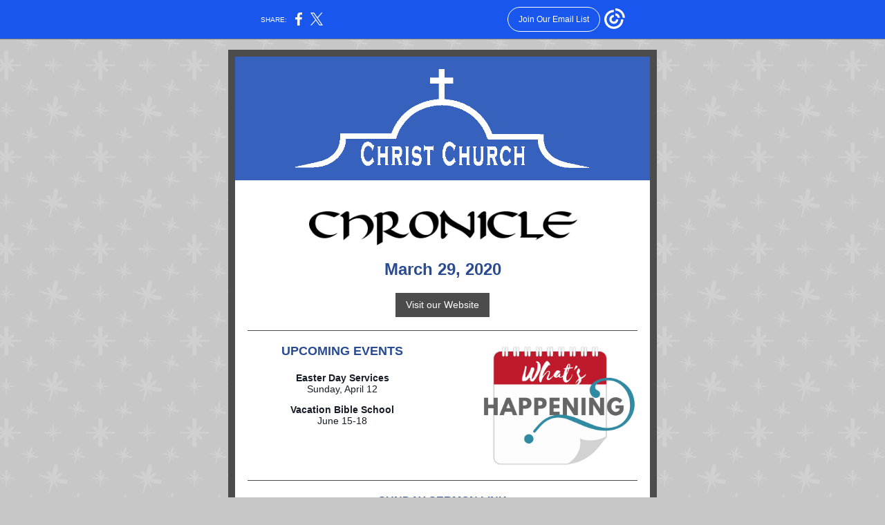

--- FILE ---
content_type: text/html; charset=utf-8
request_url: https://myemail.constantcontact.com/Christ-Church-Chronicle-3-29-20.html?soid=1128631308304&aid=hZGaT5Ied9w
body_size: 12558
content:
<!DOCTYPE html>
<html xmlns:fb="http://www.facebook.com/2008/fbml">
 <head> 
  <meta content="text/html; charset=utf-8" http-equiv="Content-Type"> 
  <meta content="width=device-width, initial-scale=1.0" name="viewport"> 
  <meta charset="UTF-8"> 
  <meta name="viewport" content="width=device-width, initial-scale=1, maximum-scale=1"> 
  <!--[if gte mso 9]>
<style id="ol-styles">
/* OUTLOOK-SPECIFIC STYLES */
li {
text-indent: -1em;
padding: 0;
margin: 0;
line-height: 1.2;
}
ul, ol {
padding: 0;
margin: 0 0 0 40px;
}
p {
margin: 0;
padding: 0;
margin-bottom: 0;
}
sup {
font-size: 85% !important;
}
sub {
font-size: 85% !important;
}
</style>
<![endif]--> 
  <style id="template-styles-head" data-premailer="ignore">
.footer-main-width {
width: 630px!important;
max-width: 630px;
}
table {
border-collapse: collapse;
table-layout: fixed;
}
.bgimage {
table-layout: auto;
}
.preheader-container {
color: transparent;
display: none;
font-size: 1px;
line-height: 1px;
max-height: 0px;
max-width: 0px;
opacity: 0;
overflow: hidden;
}
/* LIST AND p STYLE OVERRIDES */
.editor-text p {
margin: 0;
padding: 0;
margin-bottom: 0;
}
.editor-text ul,
.editor-text ol {
padding: 0;
margin: 0 0 0 40px;
}
.editor-text li {
padding: 0;
margin: 0;
line-height: 1.2;
}
/* ==================================================
CLIENT/BROWSER SPECIFIC OVERRIDES
================================================== */
/* IE: correctly scale images with w/h attbs */
img {
-ms-interpolation-mode: bicubic;
}
/* Text Link Style Reset */
a {
text-decoration: underline;
}
/* iOS: Autolink styles inherited */
a[x-apple-data-detectors] {
text-decoration: underline !important;
font-size: inherit !important;
font-family: inherit !important;
font-weight: inherit !important;
line-height: inherit !important;
color: inherit !important;
}
/* FF/Chrome: Smooth font rendering */
.editor-text, .MainTextFullWidth {
-webkit-font-smoothing: antialiased;
-moz-osx-font-smoothing: grayscale;
}
/* Gmail/Web viewport fix */
u + .body .template-body {
width: 630px;
}
@media only screen and (max-width:480px) {
u + .body .template-body {
width: 100% !important;
}
}
/* Office365/Outlook.com image reset */
[office365] button, [office365] .divider-base div, [office365] .spacer-base div, [office365] .editor-image div { display: block !important; }
</style> 
  <style>@media only screen and (max-width:480px) {
table {
border-collapse: collapse;
}
.main-width {
width: 100% !important;
}
.mobile-hidden {
display: none !important;
}
td.OneColumnMobile {
display: block !important;
}
.OneColumnMobile {
width: 100% !important;
}
td.editor-col .editor-text {
padding-left: 20px !important; padding-right: 20px !important;
}
td.editor-col .editor-image.editor-image-hspace-on td {
padding-left: 20px !important; padding-right: 20px !important;
}
td.editor-col .editor-button-container {
padding-left: 20px !important; padding-right: 20px !important;
}
td.editor-col .editor-social td {
padding-left: 20px !important; padding-right: 20px !important;
}
td.editor-col .block-margin {
padding-left: 20px !important; padding-right: 20px !important;
}
td.editor-col td.block-margin .editor-text {
padding-left: 0px !important; padding-right: 0px !important;
}
td.editor-col td.block-margin .editor-image.editor-image-hspace-on td {
padding-left: 0px !important; padding-right: 0px !important;
}
td.editor-col td.block-margin .editor-button-container {
padding-left: 0px !important; padding-right: 0px !important;
}
td.editor-col td.block-margin .editor-social td {
padding-left: 0px !important; padding-right: 0px !important;
}
.editor-button td > table tr > td {
padding: 0px 0px 0px 0px !important;
}
.editor-button td > table tr > td td {
padding: 9px 15px 10px 15px !important;
}
.layout {
padding: 15px 9px 15px 9px !important;
}
.layout-container-border {
padding: 1px 1px 1px 1px !important;
}
.layout-container {
padding: 0px 0px 0px 0px !important;
}
.editor-image img {
width: auto !important; margin-left: auto !important; margin-right: auto !important;
}
.editor-image .image-cell {
padding-bottom: 15px !important;
}
.editor-text {
font-size: 16px !important;
}
.preheader-text {
font-size: 12px !important;
}
.section-headline-text {
font-size: 24px !important;
}
.headline-text {
font-size: 24px !important;
}
.subheadline-text {
font-size: 20px !important;
}
.feature {
padding-top: 0px !important; padding-bottom: 0px !important;
}
.layout-outer {
padding: 0px 20px !important;
}
.feature-heading-text {
font-size: 20px !important;
}
.feature-text {
font-size: 16px !important;
}
.split.editor-col {
margin-top: 0px !important;
}
.split.editor-col ~ .split.editor-col {
margin-top: 10px !important;
}
.split-layout-margin {
padding: 0px 20px !important;
}
.article {
padding-top: 0px !important; padding-bottom: 0px !important;
}
.article-heading-text {
font-size: 20px !important;
}
.article-text {
font-size: 16px !important;
}
.social-container {
text-align: center !important;
}
.social-text {
font-size: 14px !important;
}
.cpn-heading-text {
font-size: 28px !important;
}
.editor-cpn-heading-text {
font-size: 28px !important;
}
td.col-divided .editor-col {
border-right: 0px solid #4C4C4C !important; border-bottom: 1px solid #4C4C4C !important;
}
td.col-divided td.editor-col:last-of-type {
border-bottom: 0 !important;
}
.col-divided {
padding: 0 20px !important;
}
td.col-divided .editor-col .editor-text {
padding-left: 0px !important; padding-right: 0px !important;
}
td.col-divided .editor-col .editor-image.editor-image-hspace-on td {
padding-left: 0px !important; padding-right: 0px !important;
}
td.col-divided .editor-col .editor-button-container {
padding-left: 0px !important; padding-right: 0px !important;
}
td.col-divided .editor-col .editor-social td {
padding-left: 0px !important; padding-right: 0px !important;
}
td.col-divided .editor-col .block-margin {
padding-left: 0px !important; padding-right: 0px !important;
}
.action-block .poll-answer {
width: 100% !important; display: block !important;
}
.action-block .poll-button {
width: 100% !important;
}
div.MobileFooter {
font-size: 11px !important;
}
td.FooterMobile {
padding: 0px 10px 0px 10px !important;
}
td.MainCenter {
width: 100% !important;
}
table.MainSide {
display: none !important;
}
img.MainSide {
display: none !important;
}
td.MainSide {
display: none !important;
}
.rsvp-button-inner {
padding: 0px 0px 10px 0px !important;
}
.rsvp-button-outer {
width: 100% !important; max-width: 100% !important;
}
.action-block .poll-answer {
width: 100% !important; display: block !important;
}
.action-block .poll-button {
width: 100% !important;
}
div.MobileFooter {
font-size: 11px !important;
}
td.FooterMobile {
padding: 0px 10px 0px 10px !important;
}
td.MainCenter {
width: 100% !important;
}
table.MainSide {
display: none !important;
}
img.MainSide {
display: none !important;
}
td.MainSide {
display: none !important;
}
.rsvp-button-inner {
padding: 0px 0px 10px 0px !important;
}
.rsvp-button-outer {
width: 100% !important; max-width: 100% !important;
}
.action-block .poll-answer {
width: 100% !important; display: block !important;
}
.action-block .poll-button {
width: 100% !important;
}
div.MobileFooter {
font-size: 11px !important;
}
td.FooterMobile {
padding: 0px 10px 0px 10px !important;
}
td.MainCenter {
width: 100% !important;
}
table.MainSide {
display: none !important;
}
img.MainSide {
display: none !important;
}
td.MainSide {
display: none !important;
}
.rsvp-button-inner {
padding: 0px 0px 10px 0px !important;
}
.rsvp-button-outer {
width: 100% !important; max-width: 100% !important;
}
.action-block .poll-answer {
width: 100% !important; display: block !important;
}
.action-block .poll-button {
width: 100% !important;
}
div.MobileFooter {
font-size: 11px !important;
}
td.FooterMobile {
padding: 0px 10px 0px 10px !important;
}
td.MainCenter {
width: 100% !important;
}
table.MainSide {
display: none !important;
}
img.MainSide {
display: none !important;
}
td.MainSide {
display: none !important;
}
.rsvp-button-inner {
padding: 0px 0px 10px 0px !important;
}
.rsvp-button-outer {
width: 100% !important; max-width: 100% !important;
}
.action-block .poll-answer {
width: 100% !important; display: block !important;
}
.action-block .poll-button {
width: 100% !important;
}
div.MobileFooter {
font-size: 11px !important;
}
td.FooterMobile {
padding: 0px 10px 0px 10px !important;
}
td.MainCenter {
width: 100% !important;
}
table.MainSide {
display: none !important;
}
img.MainSide {
display: none !important;
}
td.MainSide {
display: none !important;
}
.rsvp-button-inner {
padding: 0px 0px 10px 0px !important;
}
.rsvp-button-outer {
width: 100% !important; max-width: 100% !important;
}
.cpn-heading-text {
font-size: 28px !important;
}
.editor-cpn-heading-text {
font-size: 28px !important;
}
.action-block .poll-answer {
width: 100% !important; display: block !important;
}
.action-block .poll-button {
width: 100% !important;
}
div.MobileFooter {
font-size: 11px !important;
}
td.FooterMobile {
padding: 0px 10px 0px 10px !important;
}
td.MainCenter {
width: 100% !important;
}
table.MainSide {
display: none !important;
}
img.MainSide {
display: none !important;
}
td.MainSide {
display: none !important;
}
.rsvp-button-inner {
padding: 0px 0px 10px 0px !important;
}
.rsvp-button-outer {
width: 100% !important; max-width: 100% !important;
}
.cpn-heading-text {
font-size: 28px !important;
}
.action-block .poll-answer {
width: 100% !important; display: block !important;
}
.action-block .poll-button {
width: 100% !important;
}
div.MobileFooter {
font-size: 11px !important;
}
td.FooterMobile {
padding: 0px 10px 0px 10px !important;
}
td.MainCenter {
width: 100% !important;
}
table.MainSide {
display: none !important;
}
img.MainSide {
display: none !important;
}
td.MainSide {
display: none !important;
}
.rsvp-button-inner {
padding: 0px 0px 10px 0px !important;
}
.rsvp-button-outer {
width: 100% !important; max-width: 100% !important;
}
.action-block .poll-answer {
width: 100% !important; display: block !important;
}
.action-block .poll-button {
width: 100% !important;
}
div.MobileFooter {
font-size: 11px !important;
}
td.FooterMobile {
padding: 0px 10px 0px 10px !important;
}
td.MainCenter {
width: 100% !important;
}
table.MainSide {
display: none !important;
}
img.MainSide {
display: none !important;
}
td.MainSide {
display: none !important;
}
.rsvp-button-inner {
padding: 0px 0px 10px 0px !important;
}
.rsvp-button-outer {
width: 100% !important; max-width: 100% !important;
}
td.editor-col .block-margin .editor-text {
padding-left: 0px !important; padding-right: 0px !important;
}
td.editor-col .block-margin .editor-image.editor-image-hspace-on td {
padding-left: 0px !important; padding-right: 0px !important;
}
td.editor-col .block-margin .editor-button-container {
padding-left: 0px !important; padding-right: 0px !important;
}
td.editor-col .block-margin .editor-social td {
padding-left: 0px !important; padding-right: 0px !important;
}
.action-block .poll-answer {
width: 100% !important; display: block !important;
}
.action-block .poll-button {
width: 100% !important;
}
div.MobileFooter {
font-size: 11px !important;
}
td.FooterMobile {
padding: 0px 10px 0px 10px !important;
}
td.MainCenter {
width: 100% !important;
}
table.MainSide {
display: none !important;
}
img.MainSide {
display: none !important;
}
td.MainSide {
display: none !important;
}
.rsvp-button-inner {
padding: 0px 0px 10px 0px !important;
}
.rsvp-button-outer {
width: 100% !important; max-width: 100% !important;
}
.column .editor-text {
padding-left: 20px !important; padding-right: 20px !important;
}
.column .editor-image.editor-image-hspace-on td {
padding-left: 20px !important; padding-right: 20px !important;
}
.column .editor-button-container {
padding-left: 20px !important; padding-right: 20px !important;
}
.column .editor-social td {
padding-left: 20px !important; padding-right: 20px !important;
}
.column .block-margin {
padding-left: 20px !important; padding-right: 20px !important;
}
.column-left .editor-text {
padding-left: 20px !important; padding-right: 20px !important;
}
.column-left .editor-image.editor-image-hspace-on td {
padding-left: 20px !important; padding-right: 20px !important;
}
.column-left .editor-button-container {
padding-left: 20px !important; padding-right: 20px !important;
}
.column-left .editor-social td {
padding-left: 20px !important; padding-right: 20px !important;
}
.column-left .block-margin {
padding-left: 20px !important; padding-right: 20px !important;
}
.column-right .editor-text {
padding-left: 20px !important; padding-right: 20px !important;
}
.column-right .editor-image.editor-image-hspace-on td {
padding-left: 20px !important; padding-right: 20px !important;
}
.column-right .editor-button-container {
padding-left: 20px !important; padding-right: 20px !important;
}
.column-right .editor-social td {
padding-left: 20px !important; padding-right: 20px !important;
}
.column-right .block-margin {
padding-left: 20px !important; padding-right: 20px !important;
}
.split.column-right {
margin-top: 10px !important;
}
.action-block .editor-text {
padding-left: 0px !important; padding-right: 0px !important;
}
.action-block .poll-answer {
width: 100% !important; display: block !important;
}
.action-block .poll-button {
width: 100% !important;
}
.web-content .editor-text {
padding-left: 10px !important; padding-right: 10px !important;
}
.web-content .editor-text {
padding-left: 10px !important; padding-right: 10px !important;
}
div.MobileFooter {
font-size: 11px !important;
}
td.FooterMobile {
padding: 0px 10px 0px 10px !important;
}
td.MainCenter {
width: 100% !important;
}
table.MainSide {
display: none !important;
}
img.MainSide {
display: none !important;
}
td.MainSide {
display: none !important;
}
.rsvp .editor-text {
padding-left: 0px !important; padding-right: 0px !important;
}
.rsvp-button-container {
padding-left: 0px !important; padding-right: 0px !important;
}
.rsvp-button-inner {
padding-left: 0px !important; padding-right: 0px !important;
}
.rsvp-inner {
padding-left: 20px !important; padding-right: 20px !important;
}
.footer-main-width {
width: 100% !important;
}
.footer-mobile-hidden {
display: none !important;
}
.footer-mobile-hidden {
display: none !important;
}
.footer-column {
display: block !important;
}
.footer-mobile-stack {
display: block !important;
}
.footer-mobile-stack-padding {
padding-top: 3px;
}
}
@media only screen and (max-width:320px) {
.layout {
padding: 0px 0px 0px 0px !important;
}
}
@media screen {
@font-face {
font-family: 'Lobster Two'; font-style: normal; font-weight: 400; src: local('Lobster Two'), local('LobsterTwo'), url(https://fonts.gstatic.com/s/lobstertwo/v11/BngMUXZGTXPUvIoyV6yN5-fN5qWr4xCC.woff2) format('woff2'); unicode-range: U+0000-00FF, U+0131, U+0152-0153, U+02C6, U+02DA, U+02DC, U+2000-206F, U+2074, U+20AC, U+2212, U+2215;
}
}
</style> 
  <title>Christ Church Chronicle 3-29-20</title>
 <script type="text/javascript">
var __plink_targets = {
"linkedin.post": "https://s.rs6.net/t?sid=1128631308304&e=hZGaT5Ied9w&c=4&r=1",
"addthis.share": "https://s.rs6.net/t?sid=1128631308304&e=hZGaT5Ied9w&c=5&r=1",
"facebook.like": "https://s.rs6.net/t?sid=1128631308304&e=hZGaT5Ied9w&c=2&r=0",
"twitter.tweet": "https://s.rs6.net/t?sid=1128631308304&e=hZGaT5Ied9w&c=3&r=1",
"x.tweet": "https://s.rs6.net/t?sid=1128631308304&e=hZGaT5Ied9w&c=3&r=1",
"facebook.share": "https://s.rs6.net/t?sid=1128631308304&e=hZGaT5Ied9w&c=1&r=1",
"facebook.send": "https://s.rs6.net/t?sid=1128631308304&e=hZGaT5Ied9w&c=6&r=0",
"permalink.view": "https://s.rs6.net/t?sid=1128631308304&e=hZGaT5Ied9w&c=0&r=0"
};
</script>
<script type="text/javascript" src="https://myemail-op.constantcontact.com/page/js/campaignPage.js?soid=qaew9d8ab&visitorHost=https%3A%2F%2Fvisitor.constantcontact.com&pageName=Christ%20Church%20Chronicle%203-29-20"></script>
</head> 
 <body class="body" align="center" style="width: 100%; min-width: 100%; -webkit-text-size-adjust: 100%; -ms-text-size-adjust: 100%; background-color: #C7C7C7; margin: 0px; padding: 0px;" bgcolor="#C7C7C7"> 
  <table class="template-body" border="0" cellpadding="0" cellspacing="0" style="text-align: center; min-width: 100%;" width="100%"> 
   <tbody>
    <tr> 
     <td class="preheader-container"> 
      <div> 
       <div id="preheader" style="display: none; font-size: 1px; color: transparent; line-height: 1px; max-height: 0px; max-width: 0px; opacity: 0; overflow: hidden;"> 
        <span data-entity-ref="preheader">Christ Church Chronicle 3-29-20</span> 
       </div> 
      </div> </td> 
    </tr> 
    <tr> 
     <td class="template-shell-container" align="center"> 
      <div class="bgcolor" style="background-color: #C7C7C7;"> 
       <!--[if gte mso 9]>
<v:background xmlns:v="urn:schemas-microsoft-com:vml" fill="t">
<v:fill type="tile" src="https://imgssl.constantcontact.com/letters/images/backgrounds/sparklesbasic.png" color="#C7C7C7" ></v:fill>
</v:background>
<![endif]--> 
       <table class="bgimage" width="100%" border="0" cellpadding="0" cellspacing="0" style="background: url('https://imgssl.constantcontact.com/letters/images/backgrounds/sparklesbasic.png') repeat top left;" background="https://imgssl.constantcontact.com/letters/images/backgrounds/sparklesbasic.png"> 
        <tbody> 
         <tr> 
          <td align="center"> 
           <table class="main-width" width="630" align="center" border="0" cellpadding="0" cellspacing="0" style="width: 630px;"> 
            <tbody> 
             <tr> 
              <td class="layout" align="center" valign="top" style="padding: 15px 5px;"> 
               <table width="100%" align="center" border="0" cellpadding="0" cellspacing="0"> 
                <tbody> 
                 <tr> 
                  <td class="layout-container-border" align="center" valign="top" style="background-color: #4C4C4C; padding: 10px;" bgcolor="#4C4C4C"> 
                   <table width="100%" align="center" border="0" cellpadding="0" cellspacing="0" style="background-color: #4C4C4C;" bgcolor="#4C4C4C"> 
                    <tbody> 
                     <tr> 
                      <td class="layout-container" align="center" valign="top" style="background-color: #FFFFFF; padding: 0;" bgcolor="#FFFFFF"> 
                       <div class=""> 
                        <table width="100%" cellpadding="0" cellspacing="0" border="0" class="galileo-ap-layout-editor" style="min-width: 100%;"> 
                         <tbody> 
                          <tr> 
                           <td class="logo editor-col OneColumnMobile" width="100%" align="left" valign="top" style="background-color: rgb(54, 97, 189);" bgcolor="3661BD"> 
                            <div class="gl-contains-image"> 
                             <table class="editor-image logo-container editor-image-vspace-on" style="min-width: 100%;" width="100%" cellpadding="0" cellspacing="0" border="0"> 
                              <tbody> 
                               <tr> 
                                <td align="center" valign="top" style="padding-top: 10px; padding-bottom: 10px;"> 
                                 <div class="publish-container"> 
                                  <img alt="" class="" style="display: block; height: auto; max-width: 100%;" width="443" border="0" hspace="0" vspace="0" src="https://files.constantcontact.com/0101ba7c601/4fbf9f6b-8b20-4803-9507-9132d4135295.png"> 
                                 </div> </td> 
                               </tr> 
                              </tbody> 
                             </table> 
                            </div> </td> 
                          </tr> 
                         </tbody> 
                        </table> 
                        <table width="100%" cellpadding="0" cellspacing="0" border="0" class="galileo-ap-layout-editor" style="min-width: 100%;"> 
                         <tbody> 
                          <tr> 
                           <td class=" editor-col OneColumnMobile" width="100%" align="" valign="top"> 
                            <div class="gl-contains-spacer"> 
                             <table class="editor-spacer" width="100%" cellpadding="0" cellspacing="0" border="0"> 
                              <tbody> 
                               <tr> 
                                <td class="" align="center" valign="top"> 
                                 <table cellpadding="0" cellspacing="0" border="0" width="100%"> 
                                  <tbody> 
                                   <tr> 
                                    <td class="spacer-base" width="100%" align="center" valign="top" style="padding-bottom: 30px; height: 1px; line-height: 1px;"> 
                                     <div>
                                      <img alt="" width="5" height="1" border="0" hspace="0" vspace="0" src="https://imgssl.constantcontact.com/letters/images/1101116784221/S.gif" style="display: block; height: 1px; width: 5px;">
                                     </div> </td> 
                                   </tr> 
                                  </tbody> 
                                 </table> </td> 
                               </tr> 
                              </tbody> 
                             </table> 
                            </div> </td> 
                          </tr> 
                         </tbody> 
                        </table> 
                        <table width="100%" cellpadding="0" cellspacing="0" border="0" class="galileo-ap-layout-editor" style="min-width: 100%;"> 
                         <tbody> 
                          <tr> 
                           <td class=" editor-col OneColumnMobile" width="100%" align="" valign="top" style="background-color: rgb(255, 255, 255);" bgcolor="FFFFFF"> 
                            <div class="gl-contains-image"> 
                             <table class="editor-image editor-image" style="min-width: 100%;" width="100%" cellpadding="0" cellspacing="0" border="0"> 
                              <tbody> 
                               <tr> 
                                <td align="center" valign="top" style="padding-top: 0px; padding-bottom: 0px;"> 
                                 <div class="publish-container"> 
                                  <img alt="" class="" style="display: block; height: auto !important; max-width: 100% !important;" width="408" border="0" hspace="0" vspace="0" src="https://files.constantcontact.com/0101ba7c601/6b27ddba-9bb7-4e76-9290-2d00918e0315.png"> 
                                 </div> </td> 
                               </tr> 
                              </tbody> 
                             </table> 
                            </div> </td> 
                          </tr> 
                         </tbody> 
                        </table> 
                        <table width="100%" cellpadding="0" cellspacing="0" border="0" class="galileo-ap-layout-editor" style="min-width: 100%;"> 
                         <tbody> 
                          <tr> 
                           <td class=" editor-col OneColumnMobile" width="100%" align="" valign="top" style="background-color: rgb(255, 255, 255);" bgcolor="FFFFFF"> 
                            <div class="gl-contains-text"> 
                             <table width="100%" style="min-width: 100%;" cellpadding="0" cellspacing="0" border="0"> 
                              <tbody> 
                               <tr> 
                                <td class="editor-text editor-text " align="left" valign="top" style="font-family: Arial, Verdana, Helvetica, sans-serif; font-size: 12px; color: #040404; text-align: left; display: block; word-wrap: break-word; line-height: 1.2; padding: 10px 20px;"> 
                                 <div></div> 
                                 <div class="text-container galileo-ap-content-editor">
                                  <div>
                                   <div style="text-align: center;" align="center">
                                    <span style="font-size: 24px; color: rgb(41, 75, 147); font-weight: bold;">March 29, 2020</span>
                                   </div>
                                  </div>
                                 </div> </td> 
                               </tr> 
                              </tbody> 
                             </table> 
                            </div> </td> 
                          </tr> 
                         </tbody> 
                        </table> 
                        <table width="100%" cellpadding="0" cellspacing="0" border="0" class="galileo-ap-layout-editor" style="min-width: 100%;"> 
                         <tbody> 
                          <tr> 
                           <td class="button editor-col OneColumnMobile" width="100%" align="left" valign="top" style="background-color: rgb(255, 255, 255);" bgcolor="FFFFFF"> 
                            <div class="gl-contains-button"> 
                             <table class="editor-button" width="100%" cellpadding="0" cellspacing="0" border="0" style="width: 100%; min-width: 100%;"> 
                              <tbody> 
                               <tr> 
                                <td class="editor-button-container " style="font-family: Arial, Verdana, Helvetica, sans-serif; font-size: 14px; color: #FFFFFF; text-decoration: none; padding: 10px 20px;"> 
                                 <table width="100%" border="0" cellpadding="0" cellspacing="0" class="galileo-ap-content-editor" style="width: 100%; min-width: 100%;"> 
                                  <tbody> 
                                   <tr> 
                                    <td class="MainTextFullWidthTD" align="center" valign="top" style="font-family: Arial, Verdana, Helvetica, sans-serif; font-size: 14px; color: #FFFFFF; text-decoration: none; padding: 0px;"> 
                                     <table border="0" cellpadding="0" cellspacing="0" style="width: initial; border-spacing: 0; background-color: #4C4C4C; min-width: initial; padding: 0; border: none;" bgcolor="#4C4C4C"> 
                                      <tbody> 
                                       <tr> 
                                        <td class="MainTextFullWidthTD" align="center" valign="top" style="font-family: Arial, Verdana, Helvetica, sans-serif; font-size: 14px; color: #FFFFFF; text-decoration: none; padding: 9px 15px 10px;"> 
                                         <div> 
                                          <div class="MainTextFullWidth">
                                           <a href="http://Christ-Church.net" style="font-family: Arial, Verdana, Helvetica, sans-serif; font-size: 14px; color: #FFFFFF; text-decoration: none;">Visit our Website</a>
                                          </div> 
                                         </div> </td> 
                                       </tr> 
                                      </tbody> 
                                     </table> </td> 
                                   </tr> 
                                  </tbody> 
                                 </table> </td> 
                               </tr> 
                              </tbody> 
                             </table> 
                            </div> </td> 
                          </tr> 
                         </tbody> 
                        </table> 
                        <table width="100%" cellpadding="0" cellspacing="0" border="0" class="galileo-ap-layout-editor" style="min-width: 100%;"> 
                         <tbody> 
                          <tr> 
                           <td class="divider-container editor-col OneColumnMobile" width="100%" align="left" valign="top"> 
                            <div class="gl-contains-divider"> 
                             <table class="editor-divider" width="100%" cellpadding="0" cellspacing="0" border="0" style="min-width: 100%;"> 
                              <tbody> 
                               <tr> 
                                <td class="divider-container" align="center" valign="top"> 
                                 <table width="100%" cellpadding="0" cellspacing="0" border="0" class="galileo-ap-content-editor" style="cursor: default; min-width: 100%;"> 
                                  <tbody> 
                                   <tr> 
                                    <td class="divider-base divider-solid" width="100%" align="center" valign="top" style="padding: 9px 0px;"> 
                                     <table style="width: 94%; min-width: 94%; height: 1px;" cellpadding="0" cellspacing="0" border="0" align="center"> 
                                      <tbody> 
                                       <tr> 
                                        <td height="1" align="center" style="padding-bottom: 0px; border-bottom-style: none; height: 1px; line-height: 1px; background-color: #4C4C4C;" bgcolor="#4C4C4C"> 
                                         <div>
                                          <img alt="" width="5" height="1" border="0" hspace="0" vspace="0" src="https://imgssl.constantcontact.com/letters/images/sys/S.gif" style="display: block; height: 1px; width: 5px;">
                                         </div> </td> 
                                       </tr> 
                                      </tbody> 
                                     </table> </td> 
                                   </tr> 
                                  </tbody> 
                                 </table> </td> 
                               </tr> 
                              </tbody> 
                             </table> 
                            </div> </td> 
                          </tr> 
                         </tbody> 
                        </table> 
                        <table width="100%" cellpadding="0" cellspacing="0" border="0" class="galileo-ap-layout-editor" style="min-width: 100%;"> 
                         <tbody> 
                          <tr> 
                           <td class="article editor-col OneColumnMobile" width="50%" align="left" valign="top" style="background-color: rgb(255, 255, 255);" bgcolor="FFFFFF"> 
                            <div>
                             <div class="column-resize-bar"> 
                              <span class="line"></span> 
                              <span class="grabber"></span> 
                             </div>
                            </div> 
                            <div class="gl-contains-text"> 
                             <table width="100%" style="min-width: 100%;" cellpadding="0" cellspacing="0" border="0"> 
                              <tbody> 
                               <tr> 
                                <td class="editor-text article-heading-text" align="left" valign="top" style="font-family: Arial, Verdana, Helvetica, sans-serif; font-size: 16px; color: #294B93; text-align: left; display: block; word-wrap: break-word; line-height: 1.2; font-weight: bold; padding: 10px 10px 10px 20px;"> 
                                 <div></div> 
                                 <div class="text-container galileo-ap-content-editor">
                                  <div>
                                   <div style="text-align: center;" align="center">
                                    <span style="font-size: 18px; color: rgb(41, 75, 147);">UPCOMING EVENTS</span>
                                   </div>
                                  </div>
                                 </div> </td> 
                               </tr> 
                              </tbody> 
                             </table> 
                            </div> 
                            <div class="gl-contains-text"> 
                             <table width="100%" style="min-width: 100%;" cellpadding="0" cellspacing="0" border="0"> 
                              <tbody> 
                               <tr> 
                                <td class="editor-text article-text" align="left" valign="top" style="font-family: Arial, Verdana, Helvetica, sans-serif; font-size: 12px; color: #040404; text-align: left; display: block; word-wrap: break-word; line-height: 1.2; padding: 10px 10px 10px 20px;"> 
                                 <div></div> 
                                 <div class="text-container galileo-ap-content-editor">
                                  <div> 
                                   <div style="text-align: center;" align="center">
                                    <span style="font-size: 14px; color: rgb(22, 29, 38); font-weight: bold;">Easter Day Services</span>
                                   </div> 
                                   <div style="text-align: center;" align="center">
                                    <span style="font-size: 14px; color: rgb(22, 29, 38);">Sunday, April 12</span>
                                   </div> 
                                   <div style="text-align: center;" align="center">
                                    <br>
                                   </div> 
                                   <div style="text-align: center;" align="center">
                                    <span style="font-size: 14px; color: rgb(22, 29, 38); font-weight: bold;">Vacation Bible School</span>
                                   </div> 
                                   <div style="text-align: center;" align="center">
                                    <span style="font-size: 14px; color: rgb(22, 29, 38);">June 15-18</span>
                                   </div> 
                                  </div>
                                 </div> </td> 
                               </tr> 
                              </tbody> 
                             </table> 
                            </div> </td> 
                           <td class="article editor-col OneColumnMobile" width="50%" align="left" valign="top" style="background-color: rgb(255, 255, 255);" bgcolor="FFFFFF"> 
                            <div class="gl-contains-image"> 
                             <table class="editor-image content-image editor-image-vspace-on editor-image-hspace-on" style="min-width: 100%;" width="100%" cellpadding="0" cellspacing="0" border="0"> 
                              <tbody> 
                               <tr> 
                                <td align="right" valign="top" style="padding: 10px 20px 10px 10px;"> 
                                 <div class="publish-container"> 
                                  <img alt="" class="" style="display: block; height: auto; max-width: 100%;" width="249" border="0" hspace="0" vspace="0" src="https://files.constantcontact.com/0101ba7c601/c3697fe7-e194-40c4-bb78-de20e978caba.png"> 
                                 </div> </td> 
                               </tr> 
                              </tbody> 
                             </table> 
                            </div> </td> 
                          </tr> 
                         </tbody> 
                        </table> 
                        <table width="100%" cellpadding="0" cellspacing="0" border="0" class="galileo-ap-layout-editor" style="min-width: 100%;"> 
                         <tbody> 
                          <tr> 
                           <td class=" editor-col OneColumnMobile" width="100%" align="" valign="top"> 
                            <div class="gl-contains-divider"> 
                             <table class="editor-divider" width="100%" cellpadding="0" cellspacing="0" border="0" style="min-width: 100%;"> 
                              <tbody> 
                               <tr> 
                                <td class="" align="center" valign="top"> 
                                 <table width="100%" class="galileo-ap-content-editor" style="cursor: default; min-width: 100%;"> 
                                  <tbody> 
                                   <tr> 
                                    <td class="divider-base divider-solid" width="100%" align="center" valign="top" style="padding: 9px 0;"> 
                                     <table cellpadding="0" cellspacing="0" border="0" align="center" style="height: 1px; width: 94%; min-width: 94%;"> 
                                      <tbody> 
                                       <tr> 
                                        <td height="1" align="center" style="border-bottom-style: none; height: 1px; line-height: 1px; padding-bottom: 0px; background-color: #4C4C4C;" bgcolor="#4C4C4C"> 
                                         <div>
                                          <img alt="" width="5" height="1" border="0" hspace="0" vspace="0" src="https://imgssl.constantcontact.com/letters/images/1101116784221/S.gif" style="display: block; height: 1px; width: 5px;">
                                         </div> </td> 
                                       </tr> 
                                      </tbody> 
                                     </table> </td> 
                                   </tr> 
                                  </tbody> 
                                 </table> </td> 
                               </tr> 
                              </tbody> 
                             </table> 
                            </div> </td> 
                          </tr> 
                         </tbody> 
                        </table> 
                        <table width="100%" cellpadding="0" cellspacing="0" border="0" class="galileo-ap-layout-editor" style="min-width: 100%;"> 
                         <tbody> 
                          <tr> 
                           <td class=" editor-col OneColumnMobile" width="100%" align="" valign="top" style="background-color: rgb(255, 255, 255);" bgcolor="FFFFFF"> 
                            <div class="gl-contains-text"> 
                             <table width="100%" style="min-width: 100%;" cellpadding="0" cellspacing="0" border="0"> 
                              <tbody> 
                               <tr> 
                                <td class="editor-text " align="left" valign="top" style="font-family: Arial, Verdana, Helvetica, sans-serif; font-size: 12px; color: #040404; text-align: left; display: block; word-wrap: break-word; line-height: 1.2; padding: 10px 20px;"> 
                                 <div></div> 
                                 <div class="text-container galileo-ap-content-editor">
                                  <div> 
                                   <div style="text-align: center;" align="center">
                                    <span style="font-size: 16px; color: rgb(41, 75, 147); font-weight: bold;">SUNDAY SERMON LINK</span>
                                   </div> 
                                   <div style="text-align: center;" align="center">
                                    Don't miss Michael's sermon from this past
                                    <span style="font-size: 12px; color: rgb(64, 63, 66); font-family: Arial, Verdana, Helvetica, sans-serif;">&nbsp;</span>
                                    <a href="https://christ-church.net/sermons/" target="_blank" style="font-size: 12px; color: rgb(4, 51, 255); font-family: Arial, Verdana, Helvetica, sans-serif; font-weight: normal; font-style: normal; text-decoration: underline;">Sunday, March 22</a>
                                    <span style="color: rgb(4, 51, 255); font-family: Arial, Verdana, Helvetica, sans-serif;">.</span> 
                                   </div> 
                                  </div>
                                 </div> </td> 
                               </tr> 
                              </tbody> 
                             </table> 
                            </div> </td> 
                          </tr> 
                         </tbody> 
                        </table> 
                        <table width="100%" cellpadding="0" cellspacing="0" border="0" class="galileo-ap-layout-editor" style="min-width: 100%;"> 
                         <tbody> 
                          <tr> 
                           <td class=" editor-col OneColumnMobile" width="100%" align="" valign="top"> 
                            <div class="gl-contains-divider"> 
                             <table class="editor-divider" width="100%" cellpadding="0" cellspacing="0" border="0" style="min-width: 100%;"> 
                              <tbody> 
                               <tr> 
                                <td class="" align="center" valign="top"> 
                                 <table width="100%" class="galileo-ap-content-editor" style="cursor: default; min-width: 100%;"> 
                                  <tbody> 
                                   <tr> 
                                    <td class="divider-base divider-solid" width="100%" align="center" valign="top" style="padding: 9px 0;"> 
                                     <table cellpadding="0" cellspacing="0" border="0" align="center" style="height: 1px; width: 94%; min-width: 94%;"> 
                                      <tbody> 
                                       <tr> 
                                        <td height="1" align="center" style="border-bottom-style: none; height: 1px; line-height: 1px; padding-bottom: 0px; background-color: #4C4C4C;" bgcolor="#4C4C4C"> 
                                         <div>
                                          <img alt="" width="5" height="1" border="0" hspace="0" vspace="0" src="https://imgssl.constantcontact.com/letters/images/1101116784221/S.gif" style="display: block; height: 1px; width: 5px;">
                                         </div> </td> 
                                       </tr> 
                                      </tbody> 
                                     </table> </td> 
                                   </tr> 
                                  </tbody> 
                                 </table> </td> 
                               </tr> 
                              </tbody> 
                             </table> 
                            </div> </td> 
                          </tr> 
                         </tbody> 
                        </table> 
                        <table width="100%" cellpadding="0" cellspacing="0" border="0" class="galileo-ap-layout-editor" style="min-width: 100%;"> 
                         <tbody> 
                          <tr> 
                           <td class=" editor-col OneColumnMobile" width="100%" align="" valign="top"> 
                            <div class="gl-contains-spacer"> 
                             <table class="editor-spacer" width="100%" cellpadding="0" cellspacing="0" border="0"> 
                              <tbody> 
                               <tr> 
                                <td class="" align="center" valign="top"> 
                                 <table cellpadding="0" cellspacing="0" border="0" width="100%"> 
                                  <tbody> 
                                   <tr> 
                                    <td class="spacer-base" width="100%" align="center" valign="top" style="padding-bottom: 10px; height: 1px; line-height: 1px;"> 
                                     <div>
                                      <img alt="" width="5" height="1" border="0" hspace="0" vspace="0" src="https://imgssl.constantcontact.com/letters/images/1101116784221/S.gif" style="display: block; height: 1px; width: 5px;">
                                     </div> </td> 
                                   </tr> 
                                  </tbody> 
                                 </table> </td> 
                               </tr> 
                              </tbody> 
                             </table> 
                            </div> </td> 
                          </tr> 
                         </tbody> 
                        </table> 
                        <table width="100%" cellpadding="0" cellspacing="0" border="0" class="galileo-ap-layout-editor" style="min-width: 100%;"> 
                         <tbody> 
                          <tr> 
                           <td class=" editor-col OneColumnMobile" width="100%" align="" valign="top" style="background-color: rgb(179, 179, 179);" bgcolor="B3B3B3"> 
                            <div class="gl-contains-text"> 
                             <table width="100%" style="min-width: 100%;" cellpadding="0" cellspacing="0" border="0"> 
                              <tbody> 
                               <tr> 
                                <td class="editor-text editor-text " align="left" valign="top" style="font-family: Arial, Verdana, Helvetica, sans-serif; font-size: 12px; color: #040404; text-align: left; display: block; word-wrap: break-word; line-height: 1.2; padding: 10px 20px;"> 
                                 <div></div> 
                                 <div class="text-container galileo-ap-content-editor">
                                  <div>
                                   <div style="text-align: center;" align="center">
                                    <span style="font-size: 22px; color: rgb(209, 25, 25); font-weight: bold;">THINGS YOU NEED TO KNOW...</span>
                                   </div>
                                  </div>
                                 </div> </td> 
                               </tr> 
                              </tbody> 
                             </table> 
                            </div> </td> 
                          </tr> 
                         </tbody> 
                        </table> 
                        <table width="100%" cellpadding="0" cellspacing="0" border="0" class="galileo-ap-layout-editor" style="min-width: 100%;"> 
                         <tbody> 
                          <tr> 
                           <td class=" editor-col OneColumnMobile" width="100%" align="" valign="top"> 
                            <div class="gl-contains-spacer"> 
                             <table class="editor-spacer" width="100%" cellpadding="0" cellspacing="0" border="0"> 
                              <tbody> 
                               <tr> 
                                <td class="" align="center" valign="top"> 
                                 <table cellpadding="0" cellspacing="0" border="0" width="100%"> 
                                  <tbody> 
                                   <tr> 
                                    <td class="spacer-base" width="100%" align="center" valign="top" style="padding-bottom: 10px; height: 1px; line-height: 1px;"> 
                                     <div>
                                      <img alt="" width="5" height="1" border="0" hspace="0" vspace="0" src="https://imgssl.constantcontact.com/letters/images/1101116784221/S.gif" style="display: block; height: 1px; width: 5px;">
                                     </div> </td> 
                                   </tr> 
                                  </tbody> 
                                 </table> </td> 
                               </tr> 
                              </tbody> 
                             </table> 
                            </div> </td> 
                          </tr> 
                         </tbody> 
                        </table> 
                        <table width="100%" cellpadding="0" cellspacing="0" border="0" class="galileo-ap-layout-editor" style="min-width: 100%;"> 
                         <tbody> 
                          <tr> 
                           <td class=" editor-col OneColumnMobile" width="100%" align="" valign="top"> 
                            <div class="gl-contains-divider"> 
                             <table class="editor-divider" width="100%" cellpadding="0" cellspacing="0" border="0" style="min-width: 100%;"> 
                              <tbody> 
                               <tr> 
                                <td class="" align="center" valign="top"> 
                                 <table width="100%" class="galileo-ap-content-editor" style="cursor: default; min-width: 100%;"> 
                                  <tbody> 
                                   <tr> 
                                    <td class="divider-base divider-solid" width="100%" align="center" valign="top" style="padding: 9px 0px;"> 
                                     <table cellpadding="0" cellspacing="0" border="0" align="center" style="width: 94%; min-width: 94%; height: 1px;"> 
                                      <tbody> 
                                       <tr> 
                                        <td height="1" align="center" style="padding-bottom: 0px; border-bottom-style: none; height: 1px; line-height: 1px; background-color: #4C4C4C;" bgcolor="#4C4C4C"> 
                                         <div>
                                          <img alt="" width="5" height="1" border="0" hspace="0" vspace="0" src="https://imgssl.constantcontact.com/letters/images/1101116784221/S.gif" style="display: block; height: 1px; width: 5px;">
                                         </div> </td> 
                                       </tr> 
                                      </tbody> 
                                     </table> </td> 
                                   </tr> 
                                  </tbody> 
                                 </table> </td> 
                               </tr> 
                              </tbody> 
                             </table> 
                            </div> </td> 
                          </tr> 
                         </tbody> 
                        </table> 
                        <table width="100%" cellpadding="0" cellspacing="0" border="0" class="galileo-ap-layout-editor" style="min-width: 100%;"> 
                         <tbody> 
                          <tr> 
                           <td class=" editor-col OneColumnMobile" width="100%" align="" valign="top"> 
                            <div class="gl-contains-text"> 
                             <table width="100%" style="min-width: 100%;" cellpadding="0" cellspacing="0" border="0"> 
                              <tbody> 
                               <tr> 
                                <td class="editor-text editor-text " align="left" valign="top" style="font-family: Arial, Verdana, Helvetica, sans-serif; font-size: 12px; color: #040404; text-align: left; display: block; word-wrap: break-word; line-height: 1.2; padding: 10px 20px;"> 
                                 <div></div> 
                                 <div class="text-container galileo-ap-content-editor">
                                  <div> 
                                   <div style="text-align: center;" align="center">
                                    <span style="font-size: 18px; color: rgb(41, 75, 147); text-decoration: underline; font-weight: bold;">**IMPORTANT INFORMATION FROM THE RECTOR**</span>
                                   </div> 
                                   <div>
                                    <br>
                                   </div> 
                                   <div style="text-align: justify;" align="justify">
                                    <span style="font-size: 14px; color: rgb(9, 12, 15);"> •All church activities are cancelled until at least April 12th. The office is closed to foot traffic and I have given the staff permission to work from home to limit in person contact. You can call the church office or email anyone on the staff with any questions or concerns.</span>
                                   </div> 
                                   <div style="text-align: justify;" align="justify">
                                    <br>
                                   </div> 
                                   <div style="text-align: justify;" align="justify"> 
                                    <span style="font-size: 14px; color: rgb(9, 12, 15);"> •If you are in a position to continue giving to God through Christ Church, please do so. You can mail in your pledge or&nbsp;</span>
                                    <a href="http://r20.rs6.net/tn.jsp?f=001k7F_4iK2ulvGMm5ziQk-YcEhK4bSSlLiU-oQofx9_NCqQjsppFRvkk806AvXKrh-bM6xUwDxNSod4ZUQojZfcwiCIIIqEEtwSYNcEZhUFoxpdShM2tR1ropgupj5c_fdV_dPN22XaY0l_cyfIFlyr9C2FI83QOnuplWg7gyZfIWQ5V3cJkurVg==&amp;c=GVqrSQSQFmDFzIenPWbCyC3gJX9ujGdr_zjWXO82KEyvHuj_4zVkTw==&amp;ch=mxAgG0Br4bGfkih2nENtoxT0KT9gI2br7bwuJhWdQYv-fH63DVui6Q==" target="_blank" style="font-size: 14px; color: rgb(235, 19, 55); font-weight: normal; font-style: normal; text-decoration: underline;">Give Online</a>
                                    <span style="font-size: 14px; color: rgb(9, 12, 15);">.</span> 
                                   </div> 
                                   <div style="text-align: justify;" align="justify">
                                    <br>
                                   </div> 
                                   <div style="text-align: center;" align="center">
                                    <span style="font-size: 16px; color: rgb(41, 75, 147); font-weight: bold;">~ ONLINE WORSHIP ~</span>
                                   </div> 
                                   <div style="text-align: center;" align="center">
                                    <br>
                                   </div> 
                                   <div style="text-align: center;" align="center">
                                    <span style="font-size: 14px; font-weight: bold;">Sunday Morning ~ 10:30 AM</span>
                                   </div> 
                                   <div style="text-align: center;" align="center"> 
                                    <span style="font-size: 14px; color: rgb(0, 0, 0);">Link:&nbsp;</span>
                                    <a href="http://r20.rs6.net/tn.jsp?f=001ssb330qwvsXlEtPTtlBNnvgFX4lIAhVbIqRTlZJ4u1yb6bY3LRlaZ5uSOVCytLudDOBj9lYILBpBocoty8Z1OhNk4io61W_C7GdOIK19FNKBtNASdPRYXnsSDehgjiOERSEwzG66T4wTsQGkHXNUbyBMu0j9azozVhL2eOVzDsMT6CeiLz2Eyw==&amp;c=JCJ8tDDmiscBwO_wNXMzAtUE5MZan3njQFqonXW6eql_CWtNjNhI2w==&amp;ch=v9y0lDOT9Vv597ptC1d3yec036DCV7_w2nwOZSB7eS-g-RoEYDt3Ig==" target="_blank" style="font-size: 14px; color: rgb(4, 51, 255); font-weight: normal; font-style: normal; text-decoration: underline;">Christ Church Facebook Page</a> 
                                   </div> 
                                   <div style="text-align: center;" align="center"> 
                                    <span style="font-size: 14px; color: rgb(0, 0, 0);">Bulletin:&nbsp;</span>
                                    <a href="http://r20.rs6.net/tn.jsp?f=[base64]&amp;c=JCJ8tDDmiscBwO_wNXMzAtUE5MZan3njQFqonXW6eql_CWtNjNhI2w==&amp;ch=v9y0lDOT9Vv597ptC1d3yec036DCV7_w2nwOZSB7eS-g-RoEYDt3Ig==" target="_blank" style="font-size: 14px; color: rgb(4, 51, 255); font-weight: normal; font-style: normal; text-decoration: underline;">The Fifth Sunday of Lent March 29</a> 
                                   </div> 
                                   <div style="text-align: center;" align="center">
                                    <a href="http://r20.rs6.net/tn.jsp?f=001ssb330qwvsXlEtPTtlBNnvgFX4lIAhVbIqRTlZJ4u1yb6bY3LRlaZ5uSOVCytLudIONdpkGsjGwwi7JRzRU4nqipQThR_wE_X_iT_xqAOYs_Gjea1N50Z861IpsKj1NHrRd07WNCsqOKzDArcSdt5e8W-06LAAcL7zl15CmhiqY=&amp;c=JCJ8tDDmiscBwO_wNXMzAtUE5MZan3njQFqonXW6eql_CWtNjNhI2w==&amp;ch=v9y0lDOT9Vv597ptC1d3yec036DCV7_w2nwOZSB7eS-g-RoEYDt3Ig==" target="_blank" style="font-size: 14px; color: rgb(4, 51, 255); font-weight: normal; font-style: normal; text-decoration: underline;">Worship With Us</a>
                                   </div> 
                                   <div style="text-align: center;" align="center">
                                    <br>
                                   </div> 
                                   <div style="text-align: center;" align="center">
                                    <span style="font-size: 14px; color: rgb(0, 0, 0); font-weight: bold;">Wednesday Noonday Prayers ~ 12:00 PM</span>
                                   </div> 
                                   <div style="text-align: center;" align="center"> 
                                    <span style="font-size: 14px; color: rgb(0, 0, 0);">Link:&nbsp;</span>
                                    <a href="http://r20.rs6.net/tn.jsp?f=001ssb330qwvsXlEtPTtlBNnvgFX4lIAhVbIqRTlZJ4u1yb6bY3LRlaZ5uSOVCytLudDOBj9lYILBpBocoty8Z1OhNk4io61W_C7GdOIK19FNKBtNASdPRYXnsSDehgjiOERSEwzG66T4wTsQGkHXNUbyBMu0j9azozVhL2eOVzDsMT6CeiLz2Eyw==&amp;c=JCJ8tDDmiscBwO_wNXMzAtUE5MZan3njQFqonXW6eql_CWtNjNhI2w==&amp;ch=v9y0lDOT9Vv597ptC1d3yec036DCV7_w2nwOZSB7eS-g-RoEYDt3Ig==" target="_blank" style="font-size: 14px; color: rgb(4, 51, 255); font-weight: normal; font-style: normal; text-decoration: underline;">Christ Church Facebook Page</a> 
                                   </div> 
                                   <div style="text-align: center;" align="center"> 
                                    <span style="font-size: 14px; color: rgb(0, 0, 0);">Link:&nbsp;</span>
                                    <a href="http://r20.rs6.net/tn.jsp?f=001ssb330qwvsXlEtPTtlBNnvgFX4lIAhVbIqRTlZJ4u1yb6bY3LRlaZ-jxdCibDAYjQyTxHVEpgdfXldAXNJrqrfCSWbOKCqSbmg4loOU0cLolxHrF4-8Gq3YBzrwbTYNknSgbNalnlmFVDsoZV-B-1w==&amp;c=JCJ8tDDmiscBwO_wNXMzAtUE5MZan3njQFqonXW6eql_CWtNjNhI2w==&amp;ch=v9y0lDOT9Vv597ptC1d3yec036DCV7_w2nwOZSB7eS-g-RoEYDt3Ig==" target="_blank" style="font-size: 14px; color: rgb(4, 51, 255); font-weight: normal; font-style: normal; text-decoration: underline;">Book of Common Prayer&nbsp;</a> 
                                   </div> 
                                   <div style="text-align: center;" align="center">
                                    <span style="font-size: 14px; color: rgb(0, 0, 0);">(Unfortunately, this is not a direct link. On the left side of the page,</span>
                                   </div> 
                                   <div style="text-align: center;" align="center"> 
                                    <span style="font-size: 14px; color: rgb(0, 0, 0);">click&nbsp;</span>
                                    <span style="font-size: 14px; color: rgb(0, 0, 0); font-style: italic;">The Daily Office</span>
                                    <span style="font-size: 14px; color: rgb(0, 0, 0);">&nbsp;and then click&nbsp;</span>
                                    <span style="font-size: 14px; color: rgb(0, 0, 0); font-style: italic;">An Order of Service for Noonday)</span> 
                                   </div> 
                                   <div style="text-align: center;" align="center">
                                    <br>
                                   </div> 
                                   <div>
                                    <br>
                                   </div> 
                                   <div style="text-align: center;" align="center">
                                    <span style="font-size: 16px; color: rgb(41, 75, 147); font-weight: bold;">~ CARE IN COMMUNITY ~</span>
                                   </div> 
                                   <div style="text-align: justify;" align="justify"> 
                                    <span style="font-size: 14px; color: rgb(0, 0, 0);">Christ Church is here for you. So far, we have canvased over 100 families in the church. Volunteers are checking in and helping to meet any needs (physical, spiritual, emotional, etc.). If you are interested in participating in checking in, please email Honey Harris,&nbsp;</span>
                                    <a href="mailto:honey@christ-church.net" target="_blank" style="font-size: 14px; color: rgb(4, 51, 255); font-weight: normal; font-style: normal; text-decoration: underline;">honey@christ-church.net</a>
                                    <span style="font-size: 14px; color: rgb(0, 0, 0);">. Please do not hesitate to reach out if you or anyone you know has needs (physical, emotional, spiritual, etc.) by emailing Fr. Walt at&nbsp;</span>
                                    <a href="mailto:walt@christ-church.net" target="_blank" style="font-size: 14px; color: rgb(4, 51, 255); font-weight: normal; font-style: normal; text-decoration: underline;">walt@christ-church.net</a>
                                    <span style="font-size: 14px; color: rgb(0, 0, 0);">. Also, it is easy to feel alone or disconnected right now, so reach out to a friend, a neighbor, or one of the priests just to say hello.&nbsp;</span> 
                                   </div> 
                                   <div style="text-align: justify;" align="justify">
                                    <br>
                                   </div> 
                                   <div>
                                    <br>
                                   </div> 
                                   <div style="text-align: center;" align="center">
                                    <span style="font-size: 16px; color: rgb(41, 75, 147); font-weight: bold;">~ PASTORAL EMERGENCIES ~</span>
                                   </div> 
                                   <div style="text-align: justify;" align="justify"> 
                                    <span style="font-size: 14px; color: rgb(0, 0, 0);">If you have a pastoral emergency, please call our new pastoral care emergency line to speak directly with one of the priests: </span>
                                    <span style="font-size: 16px; color: rgb(235, 19, 55); font-weight: bold;">(850) 462-5137</span>
                                    <span style="font-size: 14px; color: rgb(0, 0, 0);">.</span> 
                                   </div> 
                                   <div style="text-align: justify;" align="justify">
                                    <br>
                                   </div> 
                                   <div>
                                    <br>
                                   </div> 
                                   <div style="text-align: center;" align="center">
                                    <span style="font-size: 16px; color: rgb(41, 75, 147); font-weight: bold;">~ ONLINE STUDY ~</span>
                                   </div> 
                                   <div style="text-align: center;" align="center">
                                    <br>
                                   </div> 
                                   <div style="text-align: center;" align="center">
                                    <span style="font-size: 14px; color: rgb(0, 0, 0); font-weight: bold;">Lenten Small Groups</span>
                                   </div> 
                                   <div style="text-align: center;" align="center"> 
                                    <span style="font-size: 14px; color: rgb(0, 0, 0);">Wednesday 5:30 PM FacebookLive:&nbsp;</span>
                                    <a href="http://r20.rs6.net/tn.jsp?f=001ssb330qwvsXlEtPTtlBNnvgFX4lIAhVbIqRTlZJ4u1yb6bY3LRlaZ5uSOVCytLudDOBj9lYILBpBocoty8Z1OhNk4io61W_C7GdOIK19FNKBtNASdPRYXnsSDehgjiOERSEwzG66T4wTsQGkHXNUbyBMu0j9azozVhL2eOVzDsMT6CeiLz2Eyw==&amp;c=JCJ8tDDmiscBwO_wNXMzAtUE5MZan3njQFqonXW6eql_CWtNjNhI2w==&amp;ch=v9y0lDOT9Vv597ptC1d3yec036DCV7_w2nwOZSB7eS-g-RoEYDt3Ig==" target="_blank" style="font-size: 14px; color: rgb(4, 51, 255); font-weight: normal; font-style: normal; text-decoration: underline;">Christ Church Facebook Page</a> 
                                   </div> 
                                   <div style="text-align: center;" align="center"> 
                                    <span style="font-size: 14px; color: rgb(0, 0, 0);">Thursday 2:00 PM:&nbsp;</span>
                                    <a href="http://r20.rs6.net/tn.jsp?f=001ssb330qwvsXlEtPTtlBNnvgFX4lIAhVbIqRTlZJ4u1yb6bY3LRlaZ-jxdCibDAYjz8tME0Q3inbdI9XlZiqnqqAH4XaG2ikAmZejFX7N6xPtIhwl8oNVXRACcOTtvNJ-aqdMB_2p4i2YLjWWb1xo7Q==&amp;c=JCJ8tDDmiscBwO_wNXMzAtUE5MZan3njQFqonXW6eql_CWtNjNhI2w==&amp;ch=v9y0lDOT9Vv597ptC1d3yec036DCV7_w2nwOZSB7eS-g-RoEYDt3Ig==" target="_blank" style="font-size: 14px; color: rgb(4, 51, 255); font-weight: normal; font-style: normal; text-decoration: underline;">Zoom</a> 
                                   </div> 
                                   <div style="text-align: center;" align="center">
                                    <br>
                                   </div> 
                                   <div style="text-align: center;" align="center">
                                    <span style="font-size: 14px; color: rgb(0, 0, 0); font-weight: bold;">Rector’s Bible Study</span>
                                   </div> 
                                   <div style="text-align: center;" align="center"> 
                                    <span style="font-size: 14px; color: rgb(0, 0, 0);">Thursday 7:00 PM:&nbsp;</span>
                                    <a href="http://r20.rs6.net/tn.jsp?f=001ssb330qwvsXlEtPTtlBNnvgFX4lIAhVbIqRTlZJ4u1yb6bY3LRlaZ-jxdCibDAYjqckTiNNX4VZosjKMTLzgg8HBjvqdn6D2SxyCbfxHrCAA7V9LCw4oUDLs6grTAfZF9HgEAgGbX2aTmVyEs5KE3w==&amp;c=JCJ8tDDmiscBwO_wNXMzAtUE5MZan3njQFqonXW6eql_CWtNjNhI2w==&amp;ch=v9y0lDOT9Vv597ptC1d3yec036DCV7_w2nwOZSB7eS-g-RoEYDt3Ig==" target="_blank" style="font-size: 14px; color: rgb(4, 51, 255); font-weight: normal; font-style: normal; text-decoration: underline;">Zoom</a> 
                                   </div> 
                                   <div style="text-align: center;" align="center">
                                    <br>
                                   </div> 
                                   <div style="text-align: center;" align="center">
                                    <span style="font-size: 14px; color: rgb(0, 0, 0); font-weight: bold;">Online Community</span>
                                   </div> 
                                   <div style="text-align: center;" align="center"> 
                                    <span style="font-size: 14px; color: rgb(0, 0, 0);">Forum: Post, reply and share:&nbsp;</span>
                                    <a href="http://r20.rs6.net/tn.jsp?f=001ssb330qwvsXlEtPTtlBNnvgFX4lIAhVbIqRTlZJ4u1yb6bY3LRlaZ-jxdCibDAYjKR-ujJq-t6C94T1TbV0W6OqKm8W1xn8efTXDBc75kpuqNxrOH54sHDOAnslLnfW6hZbtAB6jIu177WrQLubMAw==&amp;c=JCJ8tDDmiscBwO_wNXMzAtUE5MZan3njQFqonXW6eql_CWtNjNhI2w==&amp;ch=v9y0lDOT9Vv597ptC1d3yec036DCV7_w2nwOZSB7eS-g-RoEYDt3Ig==" target="_blank" style="font-size: 14px; color: rgb(4, 51, 255); font-weight: normal; font-style: normal; text-decoration: underline;">CCP Community Forum</a> 
                                   </div> 
                                   <div style="text-align: center;" align="center">
                                    <br>
                                   </div> 
                                   <div style="text-align: center;" align="center">
                                    <span style="font-size: 14px; color: rgb(0, 0, 0); font-weight: bold;">Online Children’s Formation</span>
                                   </div> 
                                   <div style="text-align: center;" align="center"> 
                                    <span style="font-size: 14px; color: rgb(0, 0, 0);">Check out Jen’s materials for families:&nbsp;</span>
                                    <a href="http://r20.rs6.net/tn.jsp?f=001ssb330qwvsXlEtPTtlBNnvgFX4lIAhVbIqRTlZJ4u1yb6bY3LRlaZ-jxdCibDAYjKR-ujJq-t6C94T1TbV0W6OqKm8W1xn8efTXDBc75kpuqNxrOH54sHDOAnslLnfW6hZbtAB6jIu177WrQLubMAw==&amp;c=JCJ8tDDmiscBwO_wNXMzAtUE5MZan3njQFqonXW6eql_CWtNjNhI2w==&amp;ch=v9y0lDOT9Vv597ptC1d3yec036DCV7_w2nwOZSB7eS-g-RoEYDt3Ig==" target="_blank" style="font-size: 14px; color: rgb(4, 51, 255); font-weight: normal; font-style: normal; text-decoration: underline;">CCP Community Forum</a> 
                                   </div> 
                                   <div>
                                    <br>
                                   </div> 
                                   <div>
                                    <br>
                                   </div> 
                                   <div style="text-align: center;" align="center">
                                    <span style="font-size: 16px; color: rgb(41, 75, 147); font-weight: bold;">~ OUTREACH ~</span>
                                   </div> 
                                   <div style="text-align: justify;" align="justify"> 
                                    <span style="font-size: 14px; font-family: Arial, Verdana, Helvetica, sans-serif;">During this time, there are ways to effectively and safely extend our hands in love to our neighbors in need. Each week, the </span>
                                    <span style="font-size: 14px; font-family: Arial, Verdana, Helvetica, sans-serif; font-style: italic;">Chronicle</span>
                                    <span style="font-size: 14px; font-family: Arial, Verdana, Helvetica, sans-serif;"> will provide upcoming opportunities and a list of other ways to be involved. If you are looking for ways to be involved, please consider these immediate needs of our community:</span> 
                                   </div> 
                                   <div>
                                    <span style="font-size: 14px; font-family: Arial, Verdana, Helvetica, sans-serif;">&nbsp;</span>
                                   </div> 
                                   <div style="text-align: center;" align="center">
                                    <span style="font-size: 14px; font-weight: bold; font-family: Arial, Verdana, Helvetica, sans-serif;">Food Drive to Support Montclair Elementary</span>
                                   </div> 
                                   <div style="text-align: center;" align="center">
                                    <span style="font-size: 14px; font-weight: bold; font-family: Arial, Verdana, Helvetica, sans-serif;">This Thursday and Friday, 12-6 PM ~ Odd Colony Brewing Co.</span>
                                   </div> 
                                   <div style="text-align: justify;" align="justify">
                                    <span style="font-size: 14px; font-family: Arial, Verdana, Helvetica, sans-serif;">Support the students of Montclair Elementary through Odd Colony Brewing Co. and Legacy House’s food drive. Drop off any non-perishable items at Odd Colony (next to Polonza Bistro) from 12-6 PM, today and tomorrow.</span>
                                   </div> 
                                   <div>
                                    <span style="font-size: 14px; font-weight: bold; font-family: Arial, Verdana, Helvetica, sans-serif;">&nbsp;</span>
                                   </div> 
                                   <div style="text-align: center;" align="center">
                                    <span style="font-size: 14px; font-weight: bold; font-family: Arial, Verdana, Helvetica, sans-serif;">Bridging the Gap Collection – Monday-Friday, Christ Church Parking Lot</span>
                                   </div> 
                                   <div style="text-align: justify;" align="justify">
                                    <span style="font-size: 14px; font-family: Arial, Verdana, Helvetica, sans-serif;">Our neighbors without homes are in need of hygiene supplies (including individually packaged wet wipes and ways to stay clean during this time with limited access to showers), sunscreen, and snack food items (snack bars or other easily carried items since there is less access to food). To maintain social distancing, beginning on Monday, you can drive through our parking lot and drop off supplies in the box outside the church door.</span>
                                   </div> 
                                   <div>
                                    <span style="font-size: 14px; font-family: Arial, Verdana, Helvetica, sans-serif;">&nbsp;</span>
                                   </div> 
                                   <div style="text-align: center;" align="center">
                                    <span style="font-size: 14px; font-weight: bold; font-family: Arial, Verdana, Helvetica, sans-serif;">Additional Opportunities:</span>
                                   </div> 
                                   <ul> 
                                    <li style="font-size: 14px;"><span style="font-size: 14px; font-family: Arial, Verdana, Helvetica, sans-serif;">Feeding the Gulf Coast Volunteering:</span></li> 
                                    <li style="font-size: 14px; color: rgb(4, 51, 255); margin-left: 3em;"> <a href="https://mywfpl.com/news/news-article/2020/03/20/free-curbside-pickup-meals-for-youth-18-years-old-and-younger-beginning-monday-march-24" target="_blank" style="font-size: 14px; color: rgb(4, 51, 255); font-family: Arial, Verdana, Helvetica, sans-serif; font-weight: normal; font-style: normal; text-decoration: underline;">Food Distribution for Local Youth at Libraries</a><span style="font-size: 14px; color: rgb(4, 51, 255); font-family: Arial, Verdana, Helvetica, sans-serif;"> – to volunteer (Monday-Friday 11am-1pm), contact Todd at </span><a href="mailto:tjhumble@mywfpl.com" target="_blank" style="font-size: 14px; color: rgb(4, 51, 255); font-family: Arial, Verdana, Helvetica, sans-serif; font-weight: normal; font-style: normal; text-decoration: underline;">tjhumble@mywfpl.com</a> </li> 
                                    <li style="font-size: 14px; margin-left: 3em;"> <span style="font-size: 14px; font-family: Arial, Verdana, Helvetica, sans-serif;">Volunteer to sort and pack emergency food boxes at Milton Warehouse – </span><a href="https://www.feedingthegulfcoast.org/get-involved/volunteer/florida" target="_blank" style="font-size: 14px; font-family: Arial, Verdana, Helvetica, sans-serif; color: rgb(4, 51, 255); font-weight: normal; font-style: normal; text-decoration: underline;">Volunteer</a><span style="font-size: 14px; font-family: Arial, Verdana, Helvetica, sans-serif;">.</span> </li> 
                                    <li style="font-size: 14px;"><span style="font-size: 14px; font-family: Arial, Verdana, Helvetica, sans-serif;">Waterfront Mission:</span></li> 
                                    <li style="font-size: 14px; margin-left: 3em;"> <span style="font-size: 14px; font-family: Arial, Verdana, Helvetica, sans-serif;">For the health and safety of all at Waterfront, they are only accepting donations of food through delivery orders to the Mission – </span><a href="https://www.facebook.com/WaterfrontRescueMission/photos/a.173464359340564/3065137753506529/?type=3&amp;theater" target="_blank" style="font-size: 14px; font-family: Arial, Verdana, Helvetica, sans-serif; color: rgb(4, 51, 255); font-weight: normal; font-style: normal; text-decoration: underline;">Grocery List and Instructions</a> </li> 
                                    <li style="font-size: 14px; margin-left: 3em;"><span style="font-size: 14px; font-family: Arial, Verdana, Helvetica, sans-serif;">Additional items needed (ordered through Walmart or Amazon for delivery): Rice, dried beans, pasta and sauce, large cans of vegetables, jars of peanut butter, sandwich bread, disposable plates and utensils, and lunch bags.</span></li> 
                                    <li style="font-size: 14px;"><span style="font-size: 14px; font-family: Arial, Verdana, Helvetica, sans-serif;">Manna Food Pantries: For the health and safety of clients, volunteers, and staff, Manna is unable to accept donations of food at this time. We will update you as to when they will be accepting food donations again.</span></li> 
                                    <li style="font-size: 14px;"> <span style="font-size: 14px; font-family: Arial, Verdana, Helvetica, sans-serif;">Donate Blood: If you are healthy and able to donate blood, please follow the links to these two organizations for instructions and how to schedule an appointment: </span><a href="https://www.redcrossblood.org/" target="_blank" style="font-size: 14px; font-family: Arial, Verdana, Helvetica, sans-serif; color: rgb(4, 51, 255); font-weight: normal; font-style: normal; text-decoration: underline;">American Red Cross</a><span style="font-size: 14px; font-family: Arial, Verdana, Helvetica, sans-serif;"> and </span><a href="https://www.oneblood.org/lp/oneblood-covid-19.stml" target="_blank" style="font-size: 14px; font-family: Arial, Verdana, Helvetica, sans-serif; color: rgb(4, 51, 255); font-weight: normal; font-style: normal; text-decoration: underline;">One Blood</a> </li> 
                                   </ul> 
                                   <div>
                                    <span style="font-size: 14px; font-family: Arial, Verdana, Helvetica, sans-serif;">&nbsp;</span>
                                   </div> 
                                   <div> 
                                    <span style="font-size: 14px; font-family: Arial, Verdana, Helvetica, sans-serif;">Christ Church is continuing to explore ways that we can serve our neighbors that is both effective and safe (for us and others). If you have any ideas or hear of any needs, please email Rev. Katie at </span>
                                    <a href="mailto:kathryn@christ-church.net" target="_blank" style="font-size: 14px; font-family: Arial, Verdana, Helvetica, sans-serif; color: rgb(4, 51, 255); font-weight: normal; font-style: normal; text-decoration: underline;">kathryn@christ-church.net</a>
                                    <span style="font-size: 14px; font-family: Arial, Verdana, Helvetica, sans-serif; color: rgb(4, 51, 255);">.</span> 
                                   </div> 
                                  </div>
                                 </div> </td> 
                               </tr> 
                              </tbody> 
                             </table> 
                            </div> </td> 
                          </tr> 
                         </tbody> 
                        </table> 
                        <table width="100%" cellpadding="0" cellspacing="0" border="0" class="galileo-ap-layout-editor" style="min-width: 100%;"> 
                         <tbody> 
                          <tr> 
                           <td class=" editor-col OneColumnMobile" width="100%" align="" valign="top"> 
                            <div class="gl-contains-divider"> 
                             <table class="editor-divider" width="100%" cellpadding="0" cellspacing="0" border="0" style="min-width: 100%;"> 
                              <tbody> 
                               <tr> 
                                <td class="" align="center" valign="top"> 
                                 <table width="100%" class="galileo-ap-content-editor" style="cursor: default; min-width: 100%;"> 
                                  <tbody> 
                                   <tr> 
                                    <td class="divider-base divider-solid" width="100%" align="center" valign="top" style="padding: 9px 0;"> 
                                     <table cellpadding="0" cellspacing="0" border="0" align="center" style="height: 1px; width: 94%; min-width: 94%;"> 
                                      <tbody> 
                                       <tr> 
                                        <td height="1" align="center" style="border-bottom-style: none; height: 1px; line-height: 1px; padding-bottom: 0px; background-color: #4C4C4C;" bgcolor="#4C4C4C"> 
                                         <div>
                                          <img alt="" width="5" height="1" border="0" hspace="0" vspace="0" src="https://imgssl.constantcontact.com/letters/images/1101116784221/S.gif" style="display: block; height: 1px; width: 5px;">
                                         </div> </td> 
                                       </tr> 
                                      </tbody> 
                                     </table> </td> 
                                   </tr> 
                                  </tbody> 
                                 </table> </td> 
                               </tr> 
                              </tbody> 
                             </table> 
                            </div> </td> 
                          </tr> 
                         </tbody> 
                        </table> 
                        <table width="100%" cellpadding="0" cellspacing="0" border="0" class="galileo-ap-layout-editor" style="min-width: 100%;"> 
                         <tbody> 
                          <tr> 
                           <td class=" editor-col OneColumnMobile" width="100%" align="" valign="top"> 
                            <div class="gl-contains-image"> 
                             <table class="editor-image editor-image  editor-image-vspace-on" style="min-width: 100%;" width="100%" cellpadding="0" cellspacing="0" border="0"> 
                              <tbody> 
                               <tr> 
                                <td align="center" valign="top" style="padding-top: 10px; padding-bottom: 10px;"> 
                                 <div class="publish-container"> 
                                  <img alt="" class="" style="display: block; height: auto !important; max-width: 100% !important;" width="275" border="0" hspace="0" vspace="0" src="https://files.constantcontact.com/0101ba7c601/b24dbc5b-19a0-4971-8369-41cef02af507.jpg"> 
                                 </div> </td> 
                               </tr> 
                              </tbody> 
                             </table> 
                            </div> </td> 
                          </tr> 
                         </tbody> 
                        </table> 
                        <table width="100%" cellpadding="0" cellspacing="0" border="0" class="galileo-ap-layout-editor" style="min-width: 100%;"> 
                         <tbody> 
                          <tr> 
                           <td class=" editor-col OneColumnMobile" width="100%" align="" valign="top"> 
                            <div class="gl-contains-text"> 
                             <table width="100%" style="min-width: 100%;" cellpadding="0" cellspacing="0" border="0"> 
                              <tbody> 
                               <tr> 
                                <td class="editor-text editor-text " align="left" valign="top" style="font-family: Arial, Verdana, Helvetica, sans-serif; font-size: 12px; color: #040404; text-align: left; display: block; word-wrap: break-word; line-height: 1.2; padding: 10px 20px;"> 
                                 <div></div> 
                                 <div class="text-container galileo-ap-content-editor">
                                  <div> 
                                   <div style="text-align: center;" align="center">
                                    <span style="font-size: 18px; color: rgb(41, 75, 147); font-weight: bold;">EASTER DAY SERVICES ~ SUNDAY, APRIL 12</span>
                                   </div> 
                                   <div style="text-align: center;" align="center">
                                    <span style="font-size: 16px; color: rgb(0, 0, 0); font-weight: bold;">The Great Vigil with Holy Eucharist - 5:30 AM</span>
                                   </div> 
                                   <div style="text-align: center;" align="center">
                                    <span style="font-size: 16px; color: rgb(0, 0, 0); font-weight: bold;">Holy Eucharist (for Children &amp; Parents) - 8:00 AM*&nbsp;</span>
                                   </div> 
                                   <div style="text-align: center;" align="center">
                                    <span style="font-size: 16px; color: rgb(0, 0, 0); font-weight: bold;">Holy Eucharist - 10:30 AM*</span>
                                   </div> 
                                   <div style="text-align: center;" align="center">
                                    <span style="font-size: 14px; color: rgb(0, 0, 0); font-style: italic;">*Nursery provided</span>
                                   </div> 
                                   <div style="text-align: center;" align="center">
                                    <br>
                                   </div> 
                                   <div style="text-align: center;" align="center">
                                    <span style="font-size: 14px; font-style: italic; font-weight: bold;">**It is our hope that our Easter services will go forth as planned;</span>
                                   </div> 
                                   <div style="text-align: center;" align="center">
                                    <span style="font-size: 14px; font-style: italic; font-weight: bold;">however we will update as necessary.</span>
                                   </div> 
                                  </div>
                                 </div> </td> 
                               </tr> 
                              </tbody> 
                             </table> 
                            </div> </td> 
                          </tr> 
                         </tbody> 
                        </table> 
                        <table width="100%" cellpadding="0" cellspacing="0" border="0" class="galileo-ap-layout-editor" style="min-width: 100%;"> 
                         <tbody> 
                          <tr> 
                           <td class=" editor-col OneColumnMobile" width="100%" align="" valign="top"> 
                            <div class="gl-contains-divider"> 
                             <table class="editor-divider" width="100%" cellpadding="0" cellspacing="0" border="0" style="min-width: 100%;"> 
                              <tbody> 
                               <tr> 
                                <td class="" align="center" valign="top"> 
                                 <table width="100%" class="galileo-ap-content-editor" style="cursor: default; min-width: 100%;"> 
                                  <tbody> 
                                   <tr> 
                                    <td class="divider-base divider-solid" width="100%" align="center" valign="top" style="padding: 9px 0;"> 
                                     <table cellpadding="0" cellspacing="0" border="0" align="center" style="height: 1px; width: 94%; min-width: 94%;"> 
                                      <tbody> 
                                       <tr> 
                                        <td height="1" align="center" style="border-bottom-style: none; height: 1px; line-height: 1px; padding-bottom: 0px; background-color: #4C4C4C;" bgcolor="#4C4C4C"> 
                                         <div>
                                          <img alt="" width="5" height="1" border="0" hspace="0" vspace="0" src="https://imgssl.constantcontact.com/letters/images/1101116784221/S.gif" style="display: block; height: 1px; width: 5px;">
                                         </div> </td> 
                                       </tr> 
                                      </tbody> 
                                     </table> </td> 
                                   </tr> 
                                  </tbody> 
                                 </table> </td> 
                               </tr> 
                              </tbody> 
                             </table> 
                            </div> </td> 
                          </tr> 
                         </tbody> 
                        </table> 
                        <table width="100%" cellpadding="0" cellspacing="0" border="0" class="galileo-ap-layout-editor" style="min-width: 100%;"> 
                         <tbody> 
                          <tr> 
                           <td class=" editor-col OneColumnMobile" width="100%" align="" valign="top"> 
                            <div class="gl-contains-image"> 
                             <table class="editor-image editor-image" style="min-width: 100%;" width="100%" cellpadding="0" cellspacing="0" border="0"> 
                              <tbody> 
                               <tr> 
                                <td align="center" valign="top" style="padding-top: 0px; padding-bottom: 0px;"> 
                                 <div class="publish-container"> 
                                  <img alt="" class="" style="display: block; height: auto !important; max-width: 100% !important;" width="180" border="0" hspace="0" vspace="0" src="https://files.constantcontact.com/0101ba7c601/93a4c743-a0fb-4f0e-80c6-49cf9c9122d8.jpg"> 
                                 </div> </td> 
                               </tr> 
                              </tbody> 
                             </table> 
                            </div> </td> 
                          </tr> 
                         </tbody> 
                        </table> 
                        <table width="100%" cellpadding="0" cellspacing="0" border="0" class="galileo-ap-layout-editor" style="min-width: 100%;"> 
                         <tbody> 
                          <tr> 
                           <td class=" editor-col OneColumnMobile" width="100%" align="" valign="top"> 
                            <div class="gl-contains-text"> 
                             <table width="100%" style="min-width: 100%;" cellpadding="0" cellspacing="0" border="0"> 
                              <tbody> 
                               <tr> 
                                <td class="editor-text editor-text " align="left" valign="top" style="font-family: Arial, Verdana, Helvetica, sans-serif; font-size: 12px; color: #040404; text-align: left; display: block; word-wrap: break-word; line-height: 1.2; padding: 10px 20px;"> 
                                 <div></div> 
                                 <div class="text-container galileo-ap-content-editor">
                                  <div> 
                                   <div style="text-align: center;" align="center">
                                    <span style="font-size: 16px; color: rgb(41, 75, 147); font-weight: bold;">EASTER FLOWER DEDICATIONS</span>
                                   </div> 
                                   <div style="text-align: justify;" align="justify"> 
                                    <span style="color: rgb(10, 10, 10);">Easter lilies and spring flowers make our Easter services visually glorious each year.&nbsp;We invite all parishioners to share in the experience through a memorial or thanksgiving gift. Names of the loved ones you honor or remember will be printed in the Easter bulletin. Flower Dedication forms are available </span>
                                    <a href="https://files.constantcontact.com/0101ba7c601/12d1f524-a504-4118-bf48-c7ca52e44123.pdf" target="_blank" style="color: rgb(4, 51, 255); font-weight: normal; font-style: normal; text-decoration: underline;">here</a>
                                    <a href="https://files.constantcontact.com/0101ba7c601/12d1f524-a504-4118-bf48-c7ca52e44123.pdf" target="_blank" style="color: rgb(4, 51, 255); font-weight: normal; font-style: normal; text-decoration: underline;"> </a>
                                    <span style="color: rgb(10, 10, 10);">and&nbsp;</span>
                                    <span style="color: rgb(10, 10, 10); font-style: italic; font-weight: bold;">are due&nbsp;no later than Wednesday, April 1.</span> 
                                   </div> 
                                   <div style="text-align: justify;" align="justify">
                                    <br>
                                   </div> 
                                   <div style="text-align: center;" align="center">
                                    <span style="font-size: 14px; color: rgb(235, 19, 55); font-style: italic; font-weight: bold;">Please mail your form to the church:</span>
                                   </div> 
                                   <div style="text-align: center;" align="center">
                                    <span style="font-size: 14px; color: rgb(10, 10, 10); font-weight: bold;">P.O. Box 12683</span>
                                   </div> 
                                   <div style="text-align: center;" align="center">
                                    <span style="font-size: 14px; color: rgb(10, 10, 10); font-weight: bold;">Pensacola, FL 32591</span>
                                   </div> 
                                  </div>
                                 </div> </td> 
                               </tr> 
                              </tbody> 
                             </table> 
                            </div> </td> 
                          </tr> 
                         </tbody> 
                        </table> 
                        <table width="100%" cellpadding="0" cellspacing="0" border="0" class="galileo-ap-layout-editor" style="min-width: 100%;"> 
                         <tbody> 
                          <tr> 
                           <td class=" editor-col OneColumnMobile" width="100%" align="" valign="top"> 
                            <div class="gl-contains-divider"> 
                             <table class="editor-divider" width="100%" cellpadding="0" cellspacing="0" border="0" style="min-width: 100%;"> 
                              <tbody> 
                               <tr> 
                                <td class="" align="center" valign="top"> 
                                 <table width="100%" class="galileo-ap-content-editor" style="cursor: default; min-width: 100%;"> 
                                  <tbody> 
                                   <tr> 
                                    <td class="divider-base divider-solid" width="100%" align="center" valign="top" style="padding: 9px 0px;"> 
                                     <table cellpadding="0" cellspacing="0" border="0" align="center" style="width: 94%; min-width: 94%; height: 1px;"> 
                                      <tbody> 
                                       <tr> 
                                        <td height="1" align="center" style="padding-bottom: 0px; border-bottom-style: none; height: 1px; line-height: 1px; background-color: #4C4C4C;" bgcolor="#4C4C4C"> 
                                         <div>
                                          <img alt="" width="5" height="1" border="0" hspace="0" vspace="0" src="https://imgssl.constantcontact.com/letters/images/1101116784221/S.gif" style="display: block; height: 1px; width: 5px;">
                                         </div> </td> 
                                       </tr> 
                                      </tbody> 
                                     </table> </td> 
                                   </tr> 
                                  </tbody> 
                                 </table> </td> 
                               </tr> 
                              </tbody> 
                             </table> 
                            </div> </td> 
                          </tr> 
                         </tbody> 
                        </table> 
                        <table width="100%" cellpadding="0" cellspacing="0" border="0" class="galileo-ap-layout-editor" style="min-width: 100%;"> 
                         <tbody> 
                          <tr> 
                           <td class=" editor-col OneColumnMobile" width="100%" align="" valign="top"> 
                            <div class="gl-contains-spacer"> 
                             <table class="editor-spacer" width="100%" cellpadding="0" cellspacing="0" border="0"> 
                              <tbody> 
                               <tr> 
                                <td class="" align="center" valign="top"> 
                                 <table cellpadding="0" cellspacing="0" border="0" width="100%"> 
                                  <tbody> 
                                   <tr> 
                                    <td class="spacer-base" width="100%" align="center" valign="top" style="padding-bottom: 10px; height: 1px; line-height: 1px;"> 
                                     <div>
                                      <img alt="" width="5" height="1" border="0" hspace="0" vspace="0" src="https://imgssl.constantcontact.com/letters/images/1101116784221/S.gif" style="display: block; height: 1px; width: 5px;">
                                     </div> </td> 
                                   </tr> 
                                  </tbody> 
                                 </table> </td> 
                               </tr> 
                              </tbody> 
                             </table> 
                            </div> </td> 
                          </tr> 
                         </tbody> 
                        </table> 
                        <table width="100%" cellpadding="0" cellspacing="0" border="0" class="galileo-ap-layout-editor" style="min-width: 100%;"> 
                         <tbody> 
                          <tr> 
                           <td class=" editor-col OneColumnMobile" width="100%" align="" valign="top" style="background-color: rgb(191, 191, 191);" bgcolor="BFBFBF"> 
                            <div class="gl-contains-text"> 
                             <table width="100%" style="min-width: 100%;" cellpadding="0" cellspacing="0" border="0"> 
                              <tbody> 
                               <tr> 
                                <td class="editor-text editor-text " align="left" valign="top" style="font-family: Arial, Verdana, Helvetica, sans-serif; font-size: 12px; color: #040404; text-align: left; display: block; word-wrap: break-word; line-height: 1.2; padding: 10px 20px;"> 
                                 <div></div> 
                                 <div class="text-container galileo-ap-content-editor">
                                  <div>
                                   <div style="text-align: center;" align="center">
                                    <span style="font-size: 22px; color: rgb(209, 25, 25); font-weight: bold;">HAPPENINGS</span>
                                   </div>
                                  </div>
                                 </div> </td> 
                               </tr> 
                              </tbody> 
                             </table> 
                            </div> </td> 
                          </tr> 
                         </tbody> 
                        </table> 
                        <table width="100%" cellpadding="0" cellspacing="0" border="0" class="galileo-ap-layout-editor" style="min-width: 100%;"> 
                         <tbody> 
                          <tr> 
                           <td class=" editor-col OneColumnMobile" width="100%" align="" valign="top"> 
                            <div class="gl-contains-spacer"> 
                             <table class="editor-spacer" width="100%" cellpadding="0" cellspacing="0" border="0"> 
                              <tbody> 
                               <tr> 
                                <td class="" align="center" valign="top"> 
                                 <table cellpadding="0" cellspacing="0" border="0" width="100%"> 
                                  <tbody> 
                                   <tr> 
                                    <td class="spacer-base" width="100%" align="center" valign="top" style="padding-bottom: 10px; height: 1px; line-height: 1px;"> 
                                     <div>
                                      <img alt="" width="5" height="1" border="0" hspace="0" vspace="0" src="https://imgssl.constantcontact.com/letters/images/1101116784221/S.gif" style="display: block; height: 1px; width: 5px;">
                                     </div> </td> 
                                   </tr> 
                                  </tbody> 
                                 </table> </td> 
                               </tr> 
                              </tbody> 
                             </table> 
                            </div> </td> 
                          </tr> 
                         </tbody> 
                        </table> 
                        <table width="100%" cellpadding="0" cellspacing="0" border="0" class="galileo-ap-layout-editor" style="min-width: 100%;"> 
                         <tbody> 
                          <tr> 
                           <td class=" editor-col OneColumnMobile" width="100%" align="" valign="top"> 
                            <div class="gl-contains-divider"> 
                             <table class="editor-divider" width="100%" cellpadding="0" cellspacing="0" border="0" style="min-width: 100%;"> 
                              <tbody> 
                               <tr> 
                                <td class="" align="center" valign="top"> 
                                 <table width="100%" class="galileo-ap-content-editor" style="cursor: default; min-width: 100%;"> 
                                  <tbody> 
                                   <tr> 
                                    <td class="divider-base divider-solid" width="100%" align="center" valign="top" style="padding: 9px 0;"> 
                                     <table cellpadding="0" cellspacing="0" border="0" align="center" style="height: 1px; width: 94%; min-width: 94%;"> 
                                      <tbody> 
                                       <tr> 
                                        <td height="1" align="center" style="border-bottom-style: none; height: 1px; line-height: 1px; padding-bottom: 0px; background-color: #4C4C4C;" bgcolor="#4C4C4C"> 
                                         <div>
                                          <img alt="" width="5" height="1" border="0" hspace="0" vspace="0" src="https://imgssl.constantcontact.com/letters/images/1101116784221/S.gif" style="display: block; height: 1px; width: 5px;">
                                         </div> </td> 
                                       </tr> 
                                      </tbody> 
                                     </table> </td> 
                                   </tr> 
                                  </tbody> 
                                 </table> </td> 
                               </tr> 
                              </tbody> 
                             </table> 
                            </div> </td> 
                          </tr> 
                         </tbody> 
                        </table> 
                        <table width="100%" cellpadding="0" cellspacing="0" border="0" class="galileo-ap-layout-editor" style="min-width: 100%;"> 
                         <tbody> 
                          <tr> 
                           <td class=" editor-col OneColumnMobile" width="100%" align="" valign="top"> 
                            <div class="gl-contains-text"> 
                             <table width="100%" style="min-width: 100%;" cellpadding="0" cellspacing="0" border="0"> 
                              <tbody> 
                               <tr> 
                                <td class="editor-text editor-text " align="left" valign="top" style="font-family: Arial, Verdana, Helvetica, sans-serif; font-size: 12px; color: #040404; text-align: left; display: block; word-wrap: break-word; line-height: 1.2; padding: 10px 20px;"> 
                                 <div>
                                  <table class="editor-image OneColumnMobile" style="mso-table-rspace: 5.75pt;" align="right" cellpadding="0" cellspacing="0" border="0"> 
                                   <tbody> 
                                    <tr> 
                                     <td class="mobile-hidden" width="15" height="1" align="center" valign="top" style="height: 1px; line-height: 1px; padding: 0px;"> <img alt="" width="15" height="1" border="0" hspace="0" vspace="0" src="https://imgssl.constantcontact.com/letters/images/sys/S.gif" style="display: block; height: auto; max-width: 100%;"> </td> 
                                     <td class="image-cell " align="center" valign="top" style="padding: 0px;"> 
                                      <div class="publish-container"> 
                                       <img alt="" class="" style="display: block; height: auto !important; max-width: 100% !important;" width="275" border="0" hspace="0" vspace="0" src="https://files.constantcontact.com/0101ba7c601/ee2644d1-6d68-4283-bdb4-c9805a7028ae.jpg"> 
                                      </div> </td> 
                                    </tr> 
                                    <tr> 
                                     <td class="mobile-hidden" width="5" height="5" align="center" valign="top" style="height: 1px; line-height: 1px; padding: 0px;"> <img alt="" width="5" height="1" border="0" hspace="0" vspace="0" src="https://imgssl.constantcontact.com/letters/images/sys/S.gif" style="display: block; height: auto; max-width: 100%;"> </td> 
                                     <td class="mobile-hidden" height="5" align="center" valign="top" style="height: 5px; line-height: 1px; padding: 0px;"> <img alt="" width="1" height="5" border="0" hspace="0" vspace="0" src="https://imgssl.constantcontact.com/letters/images/sys/S.gif" style="display: block; height: auto; max-width: 100%;"> </td> 
                                    </tr> 
                                   </tbody> 
                                  </table>
                                 </div> 
                                 <div class="text-container galileo-ap-content-editor">
                                  <div> 
                                   <div style="text-align: center;" align="center">
                                    <span style="font-size: 16px; color: rgb(41, 75, 147); font-weight: bold; font-family: Arial, Verdana, Helvetica, sans-serif;">MARCH MADNESS 2020</span>
                                   </div> 
                                   <div style="text-align: center;" align="center">
                                    <span style="font-size: 16px; color: rgb(41, 75, 147); font-weight: bold; font-family: Arial, Verdana, Helvetica, sans-serif;">UPDATE!</span>
                                   </div> 
                                   <div style="text-align: justify;" align="justify">
                                    <span style="font-size: 12px; font-family: Arial, Verdana, Helvetica, sans-serif; font-weight: bold;">With the current “social distancing” situation, you may enter your animal in the game by mailing your check to: Christ Church, Post Office Box 12683, Pensacola, FL&nbsp;32591.&nbsp;Please be sure to indicate which animal and its name.</span>
                                   </div> 
                                   <div style="text-align: justify;" align="justify">
                                    <br>
                                   </div> 
                                   <div style="text-align: justify;" align="justify"> 
                                    <span style="font-size: 12px; font-family: Arial, Verdana, Helvetica, sans-serif;">In 2019 we raised well over $8,000 for Episcopal Relief &amp; Development which gives animals and training to families in poverty so that they can be economically sustainable. A gift of just $80 will “buy” an animal and its naming rights, but you may give any amount.&nbsp;If you have a question you may contact Hilda Jones at&nbsp;850.438.8878 or&nbsp;</span>
                                    <a href="mailto:hildalittlejones@cox.net" target="_blank" style="font-size: 12px; font-family: Arial, Verdana, Helvetica, sans-serif; color: rgb(4, 51, 255); font-weight: normal; font-style: normal; text-decoration: underline;">hildalittlejones@cox.net</a>
                                    <span style="font-size: 12px; font-family: Arial, Verdana, Helvetica, sans-serif;">.&nbsp;</span> 
                                   </div> 
                                  </div>
                                 </div> </td> 
                               </tr> 
                              </tbody> 
                             </table> 
                            </div> </td> 
                          </tr> 
                         </tbody> 
                        </table> 
                        <table width="100%" cellpadding="0" cellspacing="0" border="0" class="galileo-ap-layout-editor" style="min-width: 100%;"> 
                         <tbody> 
                          <tr> 
                           <td class=" editor-col OneColumnMobile" width="100%" align="" valign="top"> 
                            <div class="gl-contains-divider"> 
                             <table class="editor-divider" width="100%" cellpadding="0" cellspacing="0" border="0" style="min-width: 100%;"> 
                              <tbody> 
                               <tr> 
                                <td class="" align="center" valign="top"> 
                                 <table width="100%" class="galileo-ap-content-editor" style="cursor: default; min-width: 100%;"> 
                                  <tbody> 
                                   <tr> 
                                    <td class="divider-base divider-solid" width="100%" align="center" valign="top" style="padding: 9px 0;"> 
                                     <table cellpadding="0" cellspacing="0" border="0" align="center" style="height: 1px; width: 94%; min-width: 94%;"> 
                                      <tbody> 
                                       <tr> 
                                        <td height="1" align="center" style="border-bottom-style: none; height: 1px; line-height: 1px; padding-bottom: 0px; background-color: #4C4C4C;" bgcolor="#4C4C4C"> 
                                         <div>
                                          <img alt="" width="5" height="1" border="0" hspace="0" vspace="0" src="https://imgssl.constantcontact.com/letters/images/1101116784221/S.gif" style="display: block; height: 1px; width: 5px;">
                                         </div> </td> 
                                       </tr> 
                                      </tbody> 
                                     </table> </td> 
                                   </tr> 
                                  </tbody> 
                                 </table> </td> 
                               </tr> 
                              </tbody> 
                             </table> 
                            </div> </td> 
                          </tr> 
                         </tbody> 
                        </table> 
                        <table width="100%" cellpadding="0" cellspacing="0" border="0" class="galileo-ap-layout-editor" style="min-width: 100%;"> 
                         <tbody> 
                          <tr> 
                           <td class=" editor-col OneColumnMobile" width="100%" align="" valign="top"> 
                            <div class="gl-contains-text"> 
                             <table width="100%" style="min-width: 100%;" cellpadding="0" cellspacing="0" border="0"> 
                              <tbody> 
                               <tr> 
                                <td class="editor-text editor-text " align="left" valign="top" style="font-family: Arial, Verdana, Helvetica, sans-serif; font-size: 12px; color: #040404; text-align: left; display: block; word-wrap: break-word; line-height: 1.2; padding: 10px 20px;"> 
                                 <div>
                                  <table class="editor-image OneColumnMobile" style="mso-table-rspace: 5.75pt;" align="left" cellpadding="0" cellspacing="0" border="0"> 
                                   <tbody> 
                                    <tr> 
                                     <td class="image-cell " align="center" valign="top" style="padding: 0px;"> 
                                      <div class="publish-container"> 
                                       <img alt="" class="" style="display: block; height: auto !important; max-width: 100% !important;" width="117" border="0" hspace="0" vspace="0" src="https://files.constantcontact.com/0101ba7c601/dfd67d89-3fd1-46fe-87b7-771ada054fc5.jpg"> 
                                      </div> </td> 
                                     <td class="mobile-hidden" width="15" height="1" align="center" valign="top" style="height: 1px; line-height: 1px; padding: 0px;"> <img alt="" width="15" height="1" border="0" hspace="0" vspace="0" src="https://imgssl.constantcontact.com/letters/images/sys/S.gif" style="display: block; height: auto; max-width: 100%;"> </td> 
                                    </tr> 
                                    <tr> 
                                     <td class="mobile-hidden" height="5" align="center" valign="top" style="height: 5px; line-height: 1px; padding: 0px;"> <img alt="" width="1" height="5" border="0" hspace="0" vspace="0" src="https://imgssl.constantcontact.com/letters/images/sys/S.gif" style="display: block; height: auto; max-width: 100%;"> </td> 
                                     <td class="mobile-hidden" width="5" height="5" align="center" valign="top" style="height: 1px; line-height: 1px; padding: 0px;"> <img alt="" width="5" height="1" border="0" hspace="0" vspace="0" src="https://imgssl.constantcontact.com/letters/images/sys/S.gif" style="display: block; height: auto; max-width: 100%;"> </td> 
                                    </tr> 
                                   </tbody> 
                                  </table>
                                 </div> 
                                 <div class="text-container galileo-ap-content-editor">
                                  <div> 
                                   <div style="text-align: center;" align="center">
                                    <span style="font-size: 16px; color: rgb(41, 75, 147); font-weight: bold;">ADULT EDUCATION ROUND TABLE CLASS:</span>
                                   </div> 
                                   <div style="text-align: center;" align="center">
                                    <span style="font-size: 16px; color: rgb(41, 75, 147); font-style: italic; font-weight: bold;">The Greatest Prayer</span>
                                   </div> 
                                   <div style="text-align: justify;" align="justify"> 
                                    <span style="font-size: 12px; font-family: Arial, Verdana, Helvetica, sans-serif;">Most Christians memorized the Lord's Prayer as children and it is part of our liturgy for every service.&nbsp;Yet, while said multiple times a week some of us do not understand what Jesus was teaching us to pray and others may have learned but forgotten.&nbsp;For some it has become words said but not prayed.&nbsp;Our group will begin a study of&nbsp;</span>
                                    <span style="font-size: 12px; font-family: Arial, Verdana, Helvetica, sans-serif; font-style: italic; font-weight: bold;">The Greatest Prayer&nbsp;</span>
                                    <span style="font-size: 12px; font-family: Arial, Verdana, Helvetica, sans-serif;">by John Dominic Crossan on April 19.&nbsp;Books will need to be ordered by March 27 in order to ensure their delivery.&nbsp;The cost will be approximately $10.&nbsp;If you would like to order a book, call or text David Starling at (850) 712-0977.&nbsp;You may email him at </span>
                                    <a href="mailto:dastarling@cox.net" target="_blank" style="font-size: 12px; font-family: Arial, Verdana, Helvetica, sans-serif; color: rgb(4, 51, 255); font-weight: normal; font-style: normal; text-decoration: underline;">dastarling@cox.net</a>
                                    <span style="font-size: 12px; font-family: Arial, Verdana, Helvetica, sans-serif;">.&nbsp;</span> 
                                   </div> 
                                  </div>
                                 </div> </td> 
                               </tr> 
                              </tbody> 
                             </table> 
                            </div> </td> 
                          </tr> 
                         </tbody> 
                        </table> 
                        <table width="100%" cellpadding="0" cellspacing="0" border="0" class="galileo-ap-layout-editor" style="min-width: 100%;"> 
                         <tbody> 
                          <tr> 
                           <td class=" editor-col OneColumnMobile" width="100%" align="" valign="top"> 
                            <div class="gl-contains-divider"> 
                             <table class="editor-divider" width="100%" cellpadding="0" cellspacing="0" border="0" style="min-width: 100%;"> 
                              <tbody> 
                               <tr> 
                                <td class="" align="center" valign="top"> 
                                 <table width="100%" class="galileo-ap-content-editor" style="cursor: default; min-width: 100%;"> 
                                  <tbody> 
                                   <tr> 
                                    <td class="divider-base divider-solid" width="100%" align="center" valign="top" style="padding: 9px 0;"> 
                                     <table cellpadding="0" cellspacing="0" border="0" align="center" style="height: 1px; width: 94%; min-width: 94%;"> 
                                      <tbody> 
                                       <tr> 
                                        <td height="1" align="center" style="border-bottom-style: none; height: 1px; line-height: 1px; padding-bottom: 0px; background-color: #4C4C4C;" bgcolor="#4C4C4C"> 
                                         <div>
                                          <img alt="" width="5" height="1" border="0" hspace="0" vspace="0" src="https://imgssl.constantcontact.com/letters/images/1101116784221/S.gif" style="display: block; height: 1px; width: 5px;">
                                         </div> </td> 
                                       </tr> 
                                      </tbody> 
                                     </table> </td> 
                                   </tr> 
                                  </tbody> 
                                 </table> </td> 
                               </tr> 
                              </tbody> 
                             </table> 
                            </div> </td> 
                          </tr> 
                         </tbody> 
                        </table> 
                        <table width="100%" cellpadding="0" cellspacing="0" border="0" class="galileo-ap-layout-editor" style="min-width: 100%;"> 
                         <tbody> 
                          <tr> 
                           <td class=" editor-col OneColumnMobile" width="100%" align="" valign="top"> 
                            <div class="gl-contains-image"> 
                             <table class="editor-image editor-image" style="min-width: 100%;" width="100%" cellpadding="0" cellspacing="0" border="0"> 
                              <tbody> 
                               <tr> 
                                <td align="center" valign="top" style="padding-top: 0px; padding-bottom: 0px;"> 
                                 <div class="publish-container"> 
                                  <img alt="" class="" style="display: block; height: auto !important; max-width: 100% !important;" width="275" border="0" hspace="0" vspace="0" src="https://files.constantcontact.com/0101ba7c601/74fb227a-de94-4278-82d6-d56aaea6e7bf.jpg"> 
                                 </div> </td> 
                               </tr> 
                              </tbody> 
                             </table> 
                            </div> </td> 
                          </tr> 
                         </tbody> 
                        </table> 
                        <table width="100%" cellpadding="0" cellspacing="0" border="0" class="galileo-ap-layout-editor" style="min-width: 100%;"> 
                         <tbody> 
                          <tr> 
                           <td class=" editor-col OneColumnMobile" width="100%" align="" valign="top"> 
                            <div class="gl-contains-text"> 
                             <table width="100%" style="min-width: 100%;" cellpadding="0" cellspacing="0" border="0"> 
                              <tbody> 
                               <tr> 
                                <td class="editor-text editor-text " align="left" valign="top" style="font-family: Arial, Verdana, Helvetica, sans-serif; font-size: 12px; color: #040404; text-align: left; display: block; word-wrap: break-word; line-height: 1.2; padding: 10px 20px;"> 
                                 <div></div> 
                                 <div class="text-container galileo-ap-content-editor">
                                  <div> 
                                   <div style="text-align: center;" align="center">
                                    <span style="font-size: 16px; color: rgb(235, 19, 55); font-family: Arial, Verdana, Helvetica, sans-serif; font-weight: bold;">SAVE THE DATE FOR VBS 2020!!</span>
                                   </div> 
                                   <div style="text-align: center;" align="center">
                                    <span style="font-size: 16px; color: rgb(41, 75, 147); font-family: Arial, Verdana, Helvetica, sans-serif; font-weight: bold;">June 15-18 ~ 9:00 AM-12:00 PM</span>
                                   </div> 
                                   <div style="text-align: center;" align="center">
                                    <span style="font-size: 14px; color: rgb(41, 75, 147); font-style: italic; font-family: Arial, Verdana, Helvetica, sans-serif; font-weight: bold;">*Work Week June 8-12* ~ Registration opens Easter Monday (4/13)</span>
                                   </div> 
                                  </div>
                                 </div> </td> 
                               </tr> 
                              </tbody> 
                             </table> 
                            </div> </td> 
                          </tr> 
                         </tbody> 
                        </table> 
                        <table width="100%" cellpadding="0" cellspacing="0" border="0" class="galileo-ap-layout-editor" style="min-width: 100%;"> 
                         <tbody> 
                          <tr> 
                           <td class=" editor-col OneColumnMobile" width="100%" align="" valign="top"> 
                            <div class="gl-contains-divider"> 
                             <table class="editor-divider" width="100%" cellpadding="0" cellspacing="0" border="0" style="min-width: 100%;"> 
                              <tbody> 
                               <tr> 
                                <td class="" align="center" valign="top"> 
                                 <table width="100%" class="galileo-ap-content-editor" style="cursor: default; min-width: 100%;"> 
                                  <tbody> 
                                   <tr> 
                                    <td class="divider-base divider-solid" width="100%" align="center" valign="top" style="padding: 9px 0;"> 
                                     <table cellpadding="0" cellspacing="0" border="0" align="center" style="height: 1px; width: 94%; min-width: 94%;"> 
                                      <tbody> 
                                       <tr> 
                                        <td height="1" align="center" style="border-bottom-style: none; height: 1px; line-height: 1px; padding-bottom: 0px; background-color: #4C4C4C;" bgcolor="#4C4C4C"> 
                                         <div>
                                          <img alt="" width="5" height="1" border="0" hspace="0" vspace="0" src="https://imgssl.constantcontact.com/letters/images/1101116784221/S.gif" style="display: block; height: 1px; width: 5px;">
                                         </div> </td> 
                                       </tr> 
                                      </tbody> 
                                     </table> </td> 
                                   </tr> 
                                  </tbody> 
                                 </table> </td> 
                               </tr> 
                              </tbody> 
                             </table> 
                            </div> </td> 
                          </tr> 
                         </tbody> 
                        </table> 
                        <table width="100%" cellpadding="0" cellspacing="0" border="0" class="galileo-ap-layout-editor" style="min-width: 100%;"> 
                         <tbody> 
                          <tr> 
                           <td class=" editor-col OneColumnMobile" width="100%" align="" valign="top"> 
                            <div class="gl-contains-text"> 
                             <table width="100%" style="min-width: 100%;" cellpadding="0" cellspacing="0" border="0"> 
                              <tbody> 
                               <tr> 
                                <td class="editor-text editor-text " align="left" valign="top" style="font-family: Arial, Verdana, Helvetica, sans-serif; font-size: 12px; color: #040404; text-align: left; display: block; word-wrap: break-word; line-height: 1.2; padding: 10px 20px;"> 
                                 <div>
                                  <table class="editor-image OneColumnMobile" style="mso-table-rspace: 5.75pt;" align="left" cellpadding="0" cellspacing="0" border="0"> 
                                   <tbody> 
                                    <tr> 
                                     <td class="image-cell " align="center" valign="top" style="padding: 0px;"> 
                                      <div class="publish-container"> 
                                       <img alt="" class="" style="display: block; height: auto !important; max-width: 100% !important;" width="273" border="0" hspace="0" vspace="0" src="https://files.constantcontact.com/0101ba7c601/1c241456-fcdb-40ec-8176-61bcd780e43e.jpg"> 
                                      </div> </td> 
                                     <td class="mobile-hidden" width="15" height="1" align="center" valign="top" style="height: 1px; line-height: 1px; padding: 0px;"> <img alt="" width="15" height="1" border="0" hspace="0" vspace="0" src="https://imgssl.constantcontact.com/letters/images/sys/S.gif" style="display: block; height: auto; max-width: 100%;"> </td> 
                                    </tr> 
                                    <tr> 
                                     <td class="mobile-hidden" height="5" align="center" valign="top" style="height: 5px; line-height: 1px; padding: 0px;"> <img alt="" width="1" height="5" border="0" hspace="0" vspace="0" src="https://imgssl.constantcontact.com/letters/images/sys/S.gif" style="display: block; height: auto; max-width: 100%;"> </td> 
                                     <td class="mobile-hidden" width="5" height="5" align="center" valign="top" style="height: 1px; line-height: 1px; padding: 0px;"> <img alt="" width="5" height="1" border="0" hspace="0" vspace="0" src="https://imgssl.constantcontact.com/letters/images/sys/S.gif" style="display: block; height: auto; max-width: 100%;"> </td> 
                                    </tr> 
                                   </tbody> 
                                  </table>
                                 </div> 
                                 <div class="text-container galileo-ap-content-editor">
                                  <div> 
                                   <div style="text-align: center;" align="center">
                                    <span style="font-size: 16px; color: rgb(41, 75, 147); font-weight: bold; font-family: Arial, Verdana, Helvetica, sans-serif;">CURSILLO #167</span>
                                   </div> 
                                   <div style="text-align: center;" align="center"> 
                                    <span style="font-size: 16px; color: rgb(41, 75, 147); font-weight: bold; font-family: Arial, Verdana, Helvetica, sans-serif;">April 30 – May 3, 2020</span>
                                    <span style="font-size: 12px; font-weight: bold; font-family: Arial, Verdana, Helvetica, sans-serif;">&nbsp;</span> 
                                   </div> 
                                   <div style="text-align: justify;" align="justify"> 
                                    <span style="font-size: 12px; color: rgb(18, 18, 18); font-family: Arial, Verdana, Helvetica, sans-serif;">Cursillo [</span>
                                    <span style="font-size: 12px; color: rgb(18, 18, 18); font-family: Arial, Verdana, Helvetica, sans-serif; font-style: italic;">Cur see yo</span>
                                    <span style="font-size: 12px; color: rgb(18, 18, 18); font-family: Arial, Verdana, Helvetica, sans-serif;">] is a weekend retreat that introduces people to simple methods for nurturing and growing their relationships with Christ, and provides a Christian community centered in worship, prayer, study, and fellowship. To sign up, or for more information, contact Jen Leahey at </span>
                                    <span style="font-size: 12px; color: rgb(4, 51, 255); font-family: Arial, Verdana, Helvetica, sans-serif; text-decoration: underline;">jen@christ-church.net</span>
                                    <span style="font-size: 12px; color: rgb(18, 18, 18); font-family: Arial, Verdana, Helvetica, sans-serif;">.</span> 
                                   </div> 
                                  </div>
                                 </div> </td> 
                               </tr> 
                              </tbody> 
                             </table> 
                            </div> </td> 
                          </tr> 
                         </tbody> 
                        </table> 
                        <table width="100%" cellpadding="0" cellspacing="0" border="0" class="galileo-ap-layout-editor" style="min-width: 100%;"> 
                         <tbody> 
                          <tr> 
                           <td class=" editor-col OneColumnMobile" width="100%" align="" valign="top"> 
                            <div class="gl-contains-divider"> 
                             <table class="editor-divider" width="100%" cellpadding="0" cellspacing="0" border="0" style="min-width: 100%;"> 
                              <tbody> 
                               <tr> 
                                <td class="" align="center" valign="top"> 
                                 <table width="100%" class="galileo-ap-content-editor" style="cursor: default; min-width: 100%;"> 
                                  <tbody> 
                                   <tr> 
                                    <td class="divider-base divider-solid" width="100%" align="center" valign="top" style="padding: 9px 0;"> 
                                     <table cellpadding="0" cellspacing="0" border="0" align="center" style="height: 1px; width: 94%; min-width: 94%;"> 
                                      <tbody> 
                                       <tr> 
                                        <td height="1" align="center" style="border-bottom-style: none; height: 1px; line-height: 1px; padding-bottom: 0px; background-color: #4C4C4C;" bgcolor="#4C4C4C"> 
                                         <div>
                                          <img alt="" width="5" height="1" border="0" hspace="0" vspace="0" src="https://imgssl.constantcontact.com/letters/images/1101116784221/S.gif" style="display: block; height: 1px; width: 5px;">
                                         </div> </td> 
                                       </tr> 
                                      </tbody> 
                                     </table> </td> 
                                   </tr> 
                                  </tbody> 
                                 </table> </td> 
                               </tr> 
                              </tbody> 
                             </table> 
                            </div> </td> 
                          </tr> 
                         </tbody> 
                        </table> 
                        <table width="100%" cellpadding="0" cellspacing="0" border="0" class="galileo-ap-layout-editor" style="min-width: 100%;"> 
                         <tbody> 
                          <tr> 
                           <td class=" editor-col OneColumnMobile" width="100%" align="" valign="top"> 
                            <div class="gl-contains-image"> 
                             <table class="editor-image editor-image  editor-image-vspace-on" style="min-width: 100%;" width="100%" cellpadding="0" cellspacing="0" border="0"> 
                              <tbody> 
                               <tr> 
                                <td align="center" valign="top" style="padding-top: 10px; padding-bottom: 10px;"> 
                                 <div class="publish-container"> 
                                  <img alt="" class="" style="display: block; height: auto !important; max-width: 100% !important;" width="413" border="0" hspace="0" vspace="0" src="https://files.constantcontact.com/0101ba7c601/4cada2ea-130b-41ff-bfe2-e828de3771de.png"> 
                                 </div> </td> 
                               </tr> 
                              </tbody> 
                             </table> 
                            </div> </td> 
                          </tr> 
                         </tbody> 
                        </table> 
                        <table width="100%" cellpadding="0" cellspacing="0" border="0" class="galileo-ap-layout-editor" style="min-width: 100%;"> 
                         <tbody> 
                          <tr> 
                           <td class=" editor-col OneColumnMobile" width="100%" align="" valign="top"> 
                            <div class="gl-contains-text"> 
                             <table width="100%" style="min-width: 100%;" cellpadding="0" cellspacing="0" border="0"> 
                              <tbody> 
                               <tr> 
                                <td class="editor-text editor-text " align="left" valign="top" style="font-family: Arial, Verdana, Helvetica, sans-serif; font-size: 12px; color: #040404; text-align: left; display: block; word-wrap: break-word; line-height: 1.2; padding: 10px 20px;"> 
                                 <div></div> 
                                 <div class="text-container galileo-ap-content-editor">
                                  <div>
                                   <div style="text-align: center;" align="center">
                                    <span style="font-size: 20px; color: rgb(209, 25, 25); font-family: Arial, Verdana, Helvetica, sans-serif; font-weight: bold;">EPISCOPAL YOUTH COMMUNITY NEWS</span>
                                   </div>
                                  </div>
                                 </div> </td> 
                               </tr> 
                              </tbody> 
                             </table> 
                            </div> </td> 
                          </tr> 
                         </tbody> 
                        </table> 
                        <table width="100%" cellpadding="0" cellspacing="0" border="0" class="galileo-ap-layout-editor" style="min-width: 100%;"> 
                         <tbody> 
                          <tr> 
                          </tr> 
                         </tbody> 
                        </table> 
                        <table width="100%" cellpadding="0" cellspacing="0" border="0" class="galileo-ap-layout-editor" style="min-width: 100%;"> 
                         <tbody> 
                          <tr> 
                           <td class=" editor-col OneColumnMobile" width="100%" align="" valign="top"> 
                            <div class="gl-contains-image"> 
                             <table class="editor-image editor-image  editor-image-vspace-on" style="min-width: 100%;" width="100%" cellpadding="0" cellspacing="0" border="0"> 
                              <tbody> 
                               <tr> 
                                <td align="center" valign="top" style="padding-top: 10px; padding-bottom: 10px;"> 
                                 <div class="publish-container"> 
                                  <img alt="" class="" style="display: block; height: auto !important; max-width: 100% !important;" width="368" border="0" hspace="0" vspace="0" src="https://files.constantcontact.com/0101ba7c601/b60f1251-038d-4ca7-bb31-1935c631c012.jpg"> 
                                 </div> </td> 
                               </tr> 
                              </tbody> 
                             </table> 
                            </div> </td> 
                          </tr> 
                         </tbody> 
                        </table> 
                        <table width="100%" cellpadding="0" cellspacing="0" border="0" class="galileo-ap-layout-editor" style="min-width: 100%;"> 
                         <tbody> 
                          <tr> 
                           <td class=" editor-col OneColumnMobile" width="100%" align="" valign="top"> 
                            <div class="gl-contains-divider"> 
                             <table class="editor-divider" width="100%" cellpadding="0" cellspacing="0" border="0" style="min-width: 100%;"> 
                              <tbody> 
                               <tr> 
                                <td class="" align="center" valign="top"> 
                                 <table width="100%" class="galileo-ap-content-editor" style="cursor: default; min-width: 100%;"> 
                                  <tbody> 
                                   <tr> 
                                    <td class="divider-base divider-solid" width="100%" align="center" valign="top" style="padding: 9px 0;"> 
                                     <table cellpadding="0" cellspacing="0" border="0" align="center" style="height: 1px; width: 94%; min-width: 94%;"> 
                                      <tbody> 
                                       <tr> 
                                        <td height="1" align="center" style="border-bottom-style: none; height: 1px; line-height: 1px; padding-bottom: 0px; background-color: #4C4C4C;" bgcolor="#4C4C4C"> 
                                         <div>
                                          <img alt="" width="5" height="1" border="0" hspace="0" vspace="0" src="https://imgssl.constantcontact.com/letters/images/1101116784221/S.gif" style="display: block; height: 1px; width: 5px;">
                                         </div> </td> 
                                       </tr> 
                                      </tbody> 
                                     </table> </td> 
                                   </tr> 
                                  </tbody> 
                                 </table> </td> 
                               </tr> 
                              </tbody> 
                             </table> 
                            </div> </td> 
                          </tr> 
                         </tbody> 
                        </table> 
                        <table width="100%" cellpadding="0" cellspacing="0" border="0" class="galileo-ap-layout-editor" style="min-width: 100%;"> 
                         <tbody> 
                          <tr> 
                           <td class=" editor-col OneColumnMobile" width="100%" align="" valign="top"> 
                            <div class="gl-contains-text"> 
                             <table width="100%" style="min-width: 100%;" cellpadding="0" cellspacing="0" border="0"> 
                              <tbody> 
                               <tr> 
                                <td class="editor-text editor-text " align="left" valign="top" style="font-family: Arial, Verdana, Helvetica, sans-serif; font-size: 12px; color: #040404; text-align: left; display: block; word-wrap: break-word; line-height: 1.2; padding: 10px 20px;"> 
                                 <div></div> 
                                 <div class="text-container galileo-ap-content-editor">
                                  <div> 
                                   <div style="text-align: center;" align="center">
                                    <span style="font-size: 18px; color: rgb(209, 25, 25); font-weight: bold;">IMPORTANT PASTORAL CARE INFORMATION</span>
                                   </div> 
                                   <div style="text-align: center;" align="center">
                                    &nbsp;
                                   </div> 
                                   <div style="text-align: center;" align="center"> 
                                    <span style="color: rgb(209, 25, 25); font-weight: bold; font-style: italic;">Have an emergency and need a priest?</span>
                                    <span style="color: rgb(189, 13, 25); font-weight: bold; font-style: italic;">&nbsp;</span>
                                    <span style="color: rgb(1, 4, 28); font-weight: bold;">Call the Parish Office, 850-432-5115.</span> 
                                   </div> 
                                   <div style="text-align: center;" align="center"> 
                                    <span style="color: rgb(209, 25, 25); font-weight: bold; font-style: italic;">Need prayer?</span>
                                    <span style="color: rgb(209, 25, 25);">&nbsp;</span>
                                    <span style="color: rgb(189, 13, 25);">&nbsp;</span>
                                    <span style="color: rgb(1, 4, 28); font-weight: bold;">E-mail:&nbsp;</span>
                                    <a href="mailto:PrayerRequest@christ-church.net" target="_blank" style="color: rgb(1, 4, 28); font-weight: bold; font-style: normal; text-decoration: underline;">PrayerRequest@christ-church.n</a>
                                    <span style="font-weight: bold; text-decoration: underline;">et</span> 
                                   </div> 
                                  </div>
                                 </div> </td> 
                               </tr> 
                              </tbody> 
                             </table> 
                            </div> </td> 
                          </tr> 
                         </tbody> 
                        </table> 
                        <table width="100%" cellpadding="0" cellspacing="0" border="0" class="galileo-ap-layout-editor" style="min-width: 100%;"> 
                         <tbody> 
                          <tr> 
                           <td class=" editor-col OneColumnMobile" width="100%" align="" valign="top"> 
                            <div class="gl-contains-divider"> 
                             <table class="editor-divider" width="100%" cellpadding="0" cellspacing="0" border="0" style="min-width: 100%;"> 
                              <tbody> 
                               <tr> 
                                <td class="" align="center" valign="top"> 
                                 <table width="100%" class="galileo-ap-content-editor" style="cursor: default; min-width: 100%;"> 
                                  <tbody> 
                                   <tr> 
                                    <td class="divider-base divider-solid" width="100%" align="center" valign="top" style="padding: 9px 0;"> 
                                     <table cellpadding="0" cellspacing="0" border="0" align="center" style="height: 1px; width: 94%; min-width: 94%;"> 
                                      <tbody> 
                                       <tr> 
                                        <td height="1" align="center" style="border-bottom-style: none; height: 1px; line-height: 1px; padding-bottom: 0px; background-color: #4C4C4C;" bgcolor="#4C4C4C"> 
                                         <div>
                                          <img alt="" width="5" height="1" border="0" hspace="0" vspace="0" src="https://imgssl.constantcontact.com/letters/images/1101116784221/S.gif" style="display: block; height: 1px; width: 5px;">
                                         </div> </td> 
                                       </tr> 
                                      </tbody> 
                                     </table> </td> 
                                   </tr> 
                                  </tbody> 
                                 </table> </td> 
                               </tr> 
                              </tbody> 
                             </table> 
                            </div> </td> 
                          </tr> 
                         </tbody> 
                        </table> 
                        <table width="100%" cellpadding="0" cellspacing="0" border="0" class="galileo-ap-layout-editor" style="min-width: 100%;"> 
                         <tbody> 
                          <tr> 
                           <td class=" editor-col OneColumnMobile" width="100%" align="" valign="top"> 
                            <div class="gl-contains-spacer"> 
                             <table class="editor-spacer" width="100%" cellpadding="0" cellspacing="0" border="0"> 
                              <tbody> 
                               <tr> 
                                <td class="" align="center" valign="top"> 
                                 <table cellpadding="0" cellspacing="0" border="0" width="100%"> 
                                  <tbody> 
                                   <tr> 
                                    <td class="spacer-base" width="100%" align="center" valign="top" style="padding-bottom: 20px; height: 1px; line-height: 1px;"> 
                                     <div>
                                      <img alt="" width="5" height="1" border="0" hspace="0" vspace="0" src="https://imgssl.constantcontact.com/letters/images/1101116784221/S.gif" style="display: block; height: 1px; width: 5px;">
                                     </div> </td> 
                                   </tr> 
                                  </tbody> 
                                 </table> </td> 
                               </tr> 
                              </tbody> 
                             </table> 
                            </div> </td> 
                          </tr> 
                         </tbody> 
                        </table> 
                        <table width="100%" cellpadding="0" cellspacing="0" border="0" class="galileo-ap-layout-editor" style="min-width: 100%;"> 
                         <tbody> 
                          <tr> 
                           <td class="about editor-col OneColumnMobile" width="100%" align="left" valign="top" style="background-color: #4C4C4C;" bgcolor="#4C4C4C"> 
                            <div class="gl-contains-text"> 
                             <table width="100%" style="min-width: 100%;" cellpadding="0" cellspacing="0" border="0"> 
                              <tbody> 
                               <tr> 
                                <td class="editor-text about-text" align="left" valign="top" style="font-family: Arial, Verdana, Helvetica, sans-serif; font-size: 12px; color: #FFFFFF; text-align: center; display: block; word-wrap: break-word; line-height: 1.2; padding: 10px 20px;"> 
                                 <div></div> 
                                 <div class="text-container galileo-ap-content-editor">
                                  <div>
                                   <div> 
                                    <a href="https://christ-church.net/events/" target="_blank" style="font-size: 12px; color: rgb(255, 255, 255); font-family: Arial, Verdana, Helvetica, sans-serif; font-weight: normal; font-style: normal; text-decoration: underline;">Calendar</a>
                                    <span style="font-size: 12px; color: rgb(255, 255, 255); font-family: Arial, Verdana, Helvetica, sans-serif;"> | </span>
                                    <a href="https://christ-church.net/contact/" target="_blank" style="color: rgb(255, 255, 255); font-weight: normal; font-style: normal; text-decoration: underline;">Contact Us</a>
                                    <span style="color: rgb(255, 255, 255);"> | </span>
                                    <a href="http://www.christ-church.net/" target="_blank" style="color: rgb(255, 255, 255); font-weight: normal; font-style: normal; text-decoration: underline;">Christ-Church.net</a> 
                                   </div>
                                  </div>
                                 </div> </td> 
                               </tr> 
                              </tbody> 
                             </table> 
                            </div> </td> 
                          </tr> 
                         </tbody> 
                        </table> 
                        <table width="100%" cellpadding="0" cellspacing="0" border="0" class="galileo-ap-layout-editor" style="min-width: 100%;"> 
                         <tbody> 
                          <tr> 
                           <td class="social editor-col OneColumnMobile" width="100%" align="left" valign="top" style="background-color: #4C4C4C;" bgcolor="#4C4C4C"> 
                            <div class="gl-contains-text"> 
                             <table width="100%" style="min-width: 100%;" cellpadding="0" cellspacing="0" border="0"> 
                              <tbody> 
                               <tr> 
                                <td class="editor-text social-text" align="left" valign="top" style="font-family: Arial, Verdana, Helvetica, sans-serif; font-size: 12px; color: #ffffff; text-align: center; display: block; word-wrap: break-word; line-height: 1.2; text-decoration: none; padding: 10px 20px;"> 
                                 <div></div> 
                                 <div class="text-container galileo-ap-content-editor">
                                  <div>
                                   <div>
                                    STAY CONNECTED
                                   </div>
                                  </div>
                                 </div> </td> 
                               </tr> 
                              </tbody> 
                             </table> 
                            </div> 
                            <div class="gl-contains-social-button"> 
                             <table class="editor-social" width="100%" cellpadding="0" cellspacing="0" border="0" style="width: 100%; min-width: 100%;"> 
                              <tbody> 
                               <tr> 
                                <td class="social-container social-container" align="center" style="padding: 0px 20px 10px;"> 
                                 <div class="galileo-ap-content-editor"> 
                                  <a href="https://www.facebook.com/ChristChurchPensacola/" style="display: inline-block; text-decoration: none;"> <img alt="Facebook" width="32" border="0" src="https://imgssl.constantcontact.com/galileo/images/templates/Galileo-SocialMedia/facebook-visit-default.png" style="display: inline-block; margin: 0; padding: 0;"> ‌ </a> 
                                  <a href="https://www.instagram.com/christchurchpensacola/" style="display: inline-block; text-decoration: none;"> <img alt="Instagram" width="32" border="0" src="https://imgssl.constantcontact.com/galileo/images/templates/Galileo-SocialMedia/instagram-visit-default.png" style="display: inline-block; margin: 0; padding: 0;"> ‌ </a> 
                                 </div> </td> 
                               </tr> 
                              </tbody> 
                             </table> 
                            </div> </td> 
                          </tr> 
                         </tbody> 
                        </table> 
                       </div> </td> 
                     </tr> 
                    </tbody> 
                   </table> </td> 
                 </tr> 
                </tbody> 
               </table> </td> 
             </tr> 
            </tbody> 
           </table> </td> 
         </tr> 
        </tbody> 
       </table> 
      </div> </td> 
    </tr> 
    <tr> 
     <td></td> 
    </tr> 
   </tbody>
  </table>   
 <script>(function(){function c(){var b=a.contentDocument||a.contentWindow.document;if(b){var d=b.createElement('script');d.innerHTML="window.__CF$cv$params={r:'9c13bbd89e3ab179',t:'MTc2ODk2NjIzNS4wMDAwMDA='};var a=document.createElement('script');a.nonce='';a.src='/cdn-cgi/challenge-platform/scripts/jsd/main.js';document.getElementsByTagName('head')[0].appendChild(a);";b.getElementsByTagName('head')[0].appendChild(d)}}if(document.body){var a=document.createElement('iframe');a.height=1;a.width=1;a.style.position='absolute';a.style.top=0;a.style.left=0;a.style.border='none';a.style.visibility='hidden';document.body.appendChild(a);if('loading'!==document.readyState)c();else if(window.addEventListener)document.addEventListener('DOMContentLoaded',c);else{var e=document.onreadystatechange||function(){};document.onreadystatechange=function(b){e(b);'loading'!==document.readyState&&(document.onreadystatechange=e,c())}}}})();</script></body>
</html>